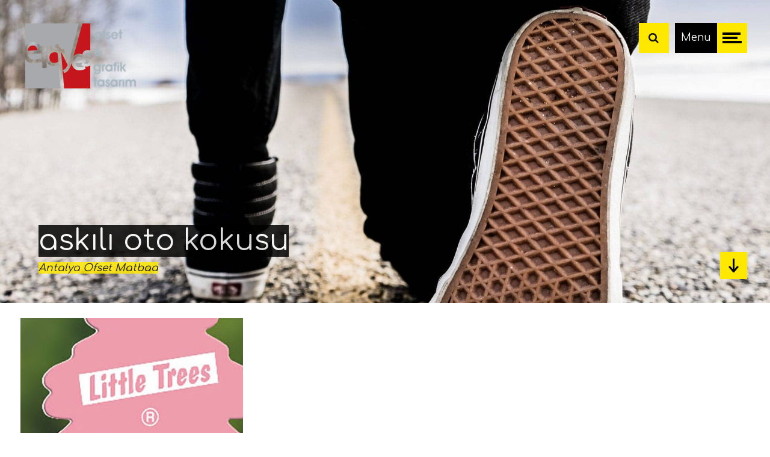

--- FILE ---
content_type: text/html; charset=UTF-8
request_url: http://www.antalya-matbaa.com/etiket/askili-oto-kokusu
body_size: 5121
content:
<!DOCTYPE html>
<html lang="tr">
<head>
		<meta charset="utf-8">
<meta http-equiv="X-UA-Compatible" content="IE=edge">
<meta name="viewport" content="width=device-width, initial-scale=1">
<meta name=description content="askılı oto kokusu Antalya Ofset Matbaa etiket Antalya Matbaa Ofset Hİzmetleri Erciyes Ofset Baskı Grafik Tasarım ve Reklam Promosyon Ürünleri Merkezi. A">
<meta name=keywords content="askılı oto kokusu Antalya Ofset Matbaa etiket, antalya matbaa, antalya ofset, matbaa antalya, antalya broşür, antalya baskı işleri, antalya kartvizit, antalya katalog, antalya dergi, antalya grafik tasarım">
<meta name=author content="Antalya Ofset Matbaa">
<meta name=copyright content="© 2018 - 2024 Erciyes Ofset | Tüm Hakları Saklıdır."/>
<meta property=og:url content="https://www.antalya-matbaa.com/etiket/askili-oto-kokusu"/>
<meta property=og:description content="askılı oto kokusu Antalya Ofset Matbaa etiket Antalya Matbaa Ofset Hİzmetleri Erciyes Ofset Baskı Grafik Tasarım ve Reklam Promosyon Ürünleri Merkezi. A" />
<meta property=og:type content=website />
<meta property=og:title content="askılı oto kokusu" />
<meta property=og:street-address content="KIZILARIK MAH.KIZILARIK CAD.NO:86/A"/>
<meta property=og:country-name content="TR"/>
<meta property=og:email content="info@erciyesofset.com"/>
<meta property=og:phone_number content="0 (538) 604 50 45 "/>
<meta name=twitter:card content=summary />
<meta name=twitter:title content="askılı oto kokusu">
<meta name=twitter:description content="askılı oto kokusu Antalya Ofset Matbaa etiket Antalya Matbaa Ofset Hİzmetleri Erciyes Ofset Baskı Grafik Tasarım ve Reklam Promosyon Ürünleri Merkezi. A">
<link rel="shortcut icon" href="/files/matbaa-antalya.png">
<title>askılı oto kokusu - Antalya Ofset Matbaa</title>
<link rel=canonical href="https://www.antalya-matbaa.com/etiket/askili-oto-kokusu"/>
<meta name="msapplication-TileColor" content="#FFE800">
<meta name="theme-color" content="#FFE800">
<link href='https://fonts.googleapis.com/css?family=Ubuntu+Mono:400,400italic,700,700italic' rel='stylesheet' type='text/css'>
<link rel="stylesheet" type='text/css' href="/assets/vendor/bootstrap/css/bootstrap.min.css">
<link rel="stylesheet" href="/assets/vendor/jquery/css/jquery-ui.min.css">
<link rel="stylesheet" href="/assets/vendor/font-awesome/css/font-awesome.min.css">
<link rel="stylesheet" href="/assets/vendor/owl-carousel/css/owl.carousel.min.css">
<link rel="stylesheet" href="/assets/vendor/owl-carousel/css/owl.theme.default.min.css">
<link rel="stylesheet" href="/assets/vendor/magnific-popup/css/magnific-popup.css">
<link rel="stylesheet" href="/assets/vendor/ytplayer/css/jquery.mb.YTPlayer.min.css">
<link rel="stylesheet" href="/assets/vendor/animate.min.css">
<link rel="stylesheet" type='text/css' href="/assets/css/helper.css">
<link rel="stylesheet" type='text/css' href="/assets/css/theme.css">
<!--[if lt IE 9]>
<script src="https://oss.maxcdn.com/html5shiv/3.7.2/html5shiv.min.js"></script>
<script src="https://oss.maxcdn.com/respond/1.4.2/respond.min.js"></script>
<![endif]-->
<meta name="yandex-verification" content="25ead5a696cf1d1f" />
<meta name="msvalidate.01" content="34DEF14DAFEF7E154FB6408C3B87A5AF" />
<script async src="https://www.googletagmanager.com/gtag/js?id=UA-116385152-1"></script>
<script>
  window.dataLayer = window.dataLayer || [];
  function gtag(){dataLayer.push(arguments);}
  gtag('js', new Date());

  gtag('config', 'UA-116385152-1');
</script>

<script type="application/ld+json"> { "@context": "http://schema.org", "@type": "Organization", "url": "https://www.antalya-matbaa.com/", "logo": "http://www.antalya-matbaa.com/files/antalya-matbaa.png", "contactPoint": [{ "@type": "ContactPoint", "telephone": "+90-242-248-1857", "contactType": "customer service" }] } </script> <script type="application/ld+json"> { "@context": "http://schema.org", "@type": "Person", "name": "Antalya Ofset Matbaa", "url": "https://www.antalya-matbaa.com/", "sameAs": [ "https://www.facebook.com/erciyesofset", "https://www.instagram.com/erciyesofset/", "https://twitter.com/erciyesofset", "", "https://plus.google.com/106588720390216351362" ] } </script>
<script type="application/ld+json">
  {
    "@context":"http://schema.org",
    "@type":"WebSite",
    "url":"https://www.antalya-matbaa.com/",
    "name":"Antalya Ofset Matbaa",
    "potentialAction":{
      "@type":"SearchAction",
      "target":"https://www.antalya-matbaa.com/arama?q={search_term}",
      "query-input": {
        "@type": "PropertyValueSpecification",
        "valueRequired": true,
        "valueMaxlength": 200,
        "valueName": "search_term"
      }
    }

  }
</script><script type=application/ld+json>
		          {
		            "@context": "http://schema.org",
		            "@type": "BreadcrumbList",
		            "itemListElement": [{
		              "@type": "ListItem",
		              "position": 1,
		              "item": {
		                "@id": "https://www.antalya-matbaa.com/",
		                "name": "Anasayfa"

		            }
		        },{
		          "@type": "ListItem",
		          "position": 2,
		          "item": {
		            "@id": "https://www.antalya-matbaa.com/etiket/askili-oto-kokusu",
		            "name": "askılı oto kokusu"

		        }
		    }]
		}
		</script>
	</head>

	<body>
<div id="global-search" class="gl-s gls-simple">
<div class="global-search-close-wrap">
<a href="#0" class="global-search-close" title="Close">
<i class="fa fa-close"></i>
</a>
</div>
<form id="global-search-form" method="get" action="/arama">
<input type="text" class="form-control" id="global-search-input" name="q" placeholder="Ne aramıştınız?">
</form>
</div>
<div id="header">
<div id="logo">
<a href="/"><img src="/files/antalya-matbaa.png" title="Antalya Ofset Matbaa" alt="Antalya Ofset Matbaa"></a>
</div>
<nav id="menu" class="menu slide-right-half bg-image" style="background-image:url(/assets/img/misc/menu-bg-1.jpg);background-position:50% 50%">
<div class="cover bg-transparent-5-dark"></div>
<div id="menu-inner">
<div id="menu-content">
<div class="menu-nav">
<ul class="menu-list">
<li><a href="/" title="Antalya Ofset Matbaa">Anasayfa</a> </li>
<li class="has-children">
<a href="#0" class="sub-menu-trigger">Kurumsal</a>
<ul class="sub-menu">
<li><a href="/kurumsal/hakkimizda" title="Hakkımızda">Hakkımızda</a></li>
<li><a href="/kurumsal/misyonumuz" title="Misyonumuz">Misyonumuz</a></li>
<li><a href="/kurumsal/vizyonumuz" title="Vizyonumuz">Vizyonumuz</a></li>
</ul>
</li>
<li class="has-children">
<a href="/antalya-matbaa" class="sub-menu-trigger">Hizmetlerimiz</a>
<ul class="sub-menu">
<li><a href="/hizmet/ambalaj" title="Ambalaj">Ambalaj</a></li>
<li><a href="/hizmet/dijital-baski" title="Dijital Baskı">Dijital Baskı</a></li>
<li><a href="/hizmet/grafik-tasarim" title="Grafik Tasarım">Grafik Tasarım</a></li>
<li><a href="/hizmet/matbaa" title="Matbaa">Matbaa</a></li>
<li><a href="/hizmet/promosyon" title="Promosyon">Promosyon</a></li>
<li><a href="/hizmet/reklam-uygulamalari" title="Reklam Uygulamaları">Reklam Uygulamaları</a></li>
</ul>
</li>
<li><a href="/blog" title="Blog">Blog</a> </li>
<li><a href="/iletisim" title="İletişim">iletişim</a> </li>
</ul>
<a href="/fiyat-teklifi#contact-section" title="Teklif İste" class="btn btn-primary text-center center-block">Teklif İste</a>
</div>
</div>
<div class="menu-footer">
<div class="row">
<div class="col-sm-6">
<div class="social-buttons">
<ul>
<li><a href="https://www.facebook.com/erciyesofset" rel="nofollow" class="btn btn-primary btn-link" target="_blank" title="facebook"><i class="fa fa-facebook"></i></a></li>
<li><a href="https://twitter.com/erciyesofset" rel="nofollow" class="btn btn-primary btn-link" target="_blank" title="twitter"><i class="fa fa-twitter"></i></a></li>
<li><a href="https://www.instagram.com/erciyesofset/" rel="nofollow" class="btn btn-primary btn-link" target="_blank" title="instagram"><i class="fa fa-instagram"></i></a></li>
<li><a href="https://plus.google.com/106588720390216351362" rel="nofollow" class="btn btn-primary btn-link" target="_blank" title="google"><i class="fa fa-google-plus"></i></a></li>
</ul>
</div>
</div>
<div class="col-sm-6 text-right">
<div class="social-buttons">
<ul>
<li>
<a href="tel:(0242) 248 18 57 - 0544 248 18 57" title="İletişim" class="btn btn-primary btn-xs"><i class="fa fa-tty"></i> (0242) 248 18 57 - 0544 248 18 57</a> </li> <li> <a href="tel:0 (538) 604 50 45" title="İletişim" class="btn btn-primary btn-xs"><i class="fa fa-phone"></i> 0 (538) 604 50 45</a></li>
</ul>
</div>
</div>
</div>
</div>
</div>
</nav>
<div id="header-attriputes">
<ul>
<li>
<div id="menu-trigger">
<div class="mt-inner">
<div class="menu-str">
<span class="str-1"></span>
<span class="str-2"></span>
<span class="str-3"></span>
</div>
</div>
<div class="mt-text">Menu</div>
</div>
</li>
<li>
<div id="global-search-trigger">
<a href="#0" class="gst-icon" title="Arama Yap">
<i class="fa fa-search"></i>
</a>
</div>
</li>
</ul>
</div>
</div><div id="body-content">
<div id="content-container">
<section id="page-header" data-percent-height="0.7">
<div class="page-header-image parallax fade-out-scroll-4 bg-image" style="background-image:url(/assets/img/page-header/page-header-bg-10.jpg);background-position:50% 55%">
<div class="page-header-caption">
<h1 class="page-header-title">askılı oto kokusu</h1>
<div class="page-header-sub-title-wrap">
<h2 class="page-header-sub-title">
Antalya Ofset Matbaa</h2>
</div>
</div>
<a href="#blog-list-section" class="scroll-down sm-scroll hide-from-sm" title="Aşağı"></a>
</div>
</section>
<br>
<section id="blog-list-section">
<div class="isotope-wrap">
<div class="isotope col-3 gutter-2">
<div class="isotope-items-wrap bg-white no-padding-top">
<div class="grid-sizer"></div>
<div class="isotope-item lifestyle">
<article class="blog-list-item-2" itemtype=http://schema.org/BlogPosting itemscope itemprop=blogPost>
<meta itemscope itemprop=mainEntityOfPage itemType=https://schema.org/WebPage itemid="https://www.antalya-matbaa.com/blog/oto-kokusu"/>
<div class="bli-2-image-wrap">
<figure itemprop=image itemscope itemtype=https://schema.org/ImageObject>
<a href="/blog/oto-kokusu" class="bli-2-image" title=""><img src="/files/l_oto-kokusu_964_1638002535.jpg" alt="Oto Kokusu" title=""></a>
<meta itemprop=url content=https://www.antalya-matbaa.com/files/oto-kokusu_964_1638002535.jpg>
<meta itemprop=width content=900>
<meta itemprop=height content=458>
</figure>
<a href="/blog/oto-kokusu" class="bli-2-read-more" title="Devamını Oku..."><i class="fa fa-search"></i></a>
</div>
<div class="bli-2-info">
<h3 itemprop=headline><a href="/blog/oto-kokusu" class="bli-2-title">Oto Kokusu</a></h3>
<div class="bli-2-meta">
<i class="fa fa-clock-o"></i>
<span class="published">27 Kasım 2021
</span>
</div>
<div class="bli-2-desc" itemprop=description>
Oto kokusu, araç kokusu, araba kokusu, asma koku, ipli koku olarak bilinen oto kokuları, herhangi bir iş kolu ayrımı yapmayan her türlü sektöre hitap eden promosyon ürünüd�...
</div>
</div>
<div itemprop=publisher itemscope itemtype=https://schema.org/Organization>
<div itemprop=logo itemscope itemtype=https://schema.org/ImageObject>
<meta itemprop=url content=http://www.antalya-matbaa.com/files/antalya-matbaa.png>
<meta itemprop=width content=61>
<meta itemprop=height content=61>
</div>
<meta itemprop=name content="Antalya Ofset Matbaa">
</div>
<meta itemprop=datePublished content="2021-11-27 11:42:15"/>
<meta itemprop=dateModified content="2021-11-27 11:42:15"/>
</article>
</div>
</div>
</div>
</div>
</section>
</div>
<footer id="footer" class="fixed-footer bg-dark text-gray-2">
  <div class="container">
    <div class="row">
      <div class="col-md-4">
        <div class="footer-text">
          <h4>- Antalya Ofset Matbaa</h4>
                    Matbaa ile ilgili materyallerin "tasarımdan baskıya" tüm aşamalarını uygulamak ve takip etmek amacıyla,<br>
          <a href="/kurumsal/hakkimizda" title="" class="text-danger">Devamını Oku <i class="fa fa-angle-double-right"></i></a>
        </div>
      </div>
      <div class="col-md-4 text-center">
        <div class="footer-logo margin-top-40 margin-bottom-40">
          <a href="/"><img src="/files/antalya-matbaa.png" title="Antalya Ofset Matbaa" alt="Antalya Ofset Matbaa"></a>
        </div>
      </div>
      <div class="col-md-4">
        <div class="social-buttons margin-bottom-15">
          <ul>
                        <li><a href="https://www.facebook.com/erciyesofset" rel="nofollow" class="btn btn-primary btn-link" target="_blank" title="facebook"><i class="fa fa-facebook"></i></a></li>
                        <li><a href="https://twitter.com/erciyesofset" rel="nofollow" class="btn btn-primary btn-link" target="_blank" title="twitter"><i class="fa fa-twitter"></i></a></li>
                        <li><a href="https://www.instagram.com/erciyesofset/" rel="nofollow" class="btn btn-primary btn-link" target="_blank" title="instagram"><i class="fa fa-instagram"></i></a></li>
                        <li><a href="https://plus.google.com/106588720390216351362" rel="nofollow" class="btn btn-primary btn-link" target="_blank" title="google"><i class="fa fa-google-plus"></i></a></li>
                      </ul>
        </div>
        <div id="footer-subscribe-form" class="form-btn-inside">
          <div class="form-group">
            <input type="email" class="form-control no-bg" id="footer-subscribe" name="subscribe" placeholder="E-Bülten abonelik için emailinizi giriniz..." required="">
            <button class="bg-yellow" type="button" onclick="newsletter()"><i class="fa fa-envelope"></i></button>
          </div>
        </div>
        <div class="copyright">
          © 2018 - 2024 Erciyes Ofset | Tüm Hakları Saklıdır.        </div>
      </div>
    </div>
  </div>
  <a href="#body-content" class="scrolltotop sm-scroll"></a>
</footer>
<div class="footer-nav hidden-lg">
    <div class="wrapper">
      <ul>
        <li class="footer-map"><a href="https://api.whatsapp.com/send?phone=905335643514&amp;text=Merhaba"><i class="fa fa-whatsapp" aria-hidden="true"></i> <span>CANLI DESTEK</span></a></li>
        <li class="footer-share">
          <a href="tel:0 (538) 604 50 45"><i class="fa fa-phone"></i> <span> 0 (538) 604 50 45</span></a>
        </li>
      </ul>
    </div>
  </div>
<script type="text/javascript">
  (function() {
    var l = { +90 (533) 564 35 14
      whatsapp: "+905335643514",
      call: "+905335643514",
      company_logo_url: "http://www.antalya-matbaa.com/files/matbaa-antalya.png",
      greeting_message: "Hoşgeldiniz nasıl yardımcı olabiliriz.",
      call_to_action: "Canlı Destek",
      button_color: "#FF6550",
      position: "left",
      order: "whatsapp,call"
    };
    var i = document.location.protocol,
      j = "whatshelp.io",
      g = i + "//static." + j;
    var k = document.createElement("script");
    k.type = "text/javascript";
    k.async = true;
    k.src = g + "/widget-send-button/js/init.js";
    k.onload = function() {
      WhWidgetSendButton.init(j, i, l)
    };
    var h = document.getElementsByTagName("script")[0];
    h.parentNode.insertBefore(k, h)
  })();

</script>
</div>
<script src="/assets/vendor/jquery/js/jquery.min.js"></script>
<script src="/assets/vendor/jquery/js/jquery-ui.min.js"></script>
<script src="/assets/vendor/bootstrap/js/bootstrap.min.js"></script>
<script src="/assets/vendor/pace.min.js"></script>
<script src="/assets/vendor/jquery.easing.min.js"></script>
<script src="/assets/vendor/isotope.pkgd.min.js"></script>
<script src="/assets/vendor/imagesloaded.pkgd.min.js"></script>
<script src="/assets/vendor/jquery.mousewheel.min.js"></script>
<script src="/assets/vendor/owl-carousel/js/owl.carousel.min.js"></script>
<script src="/assets/vendor/magnific-popup/js/jquery.magnific-popup.min.js"></script>
<script src="/assets/vendor/ytplayer/js/jquery.mb.YTPlayer.min.js"></script>
<script src="/assets/vendor/smooth-scroll.min.js"></script>
<script src="/assets/js/theme.js"></script>
</body>
</html>

--- FILE ---
content_type: text/css
request_url: http://www.antalya-matbaa.com/assets/css/theme.css
body_size: 19824
content:
@import url('https://fonts.googleapis.com/css?family=Comfortaa|Rubik');html{padding:0;margin:0;-webkit-font-smoothing:antialiased;-moz-osx-font-smoothing:grayscale;}
body{position:relative;background-color:#FFF;padding:0;margin:0;font-family:'Comfortaa', cursive;line-height:1.5;font-size:17px;color:#333;}
a{color:#3498DB;}
a:hover, a:focus{color:#2C82BB;text-decoration:none;outline:none;}
img{max-width:100%;height:auto;}
p{margin:0 0 1em;}
::selection{color:#000;text-shadow:none;background:#FFE800;}
::-moz-selection{color:#000;text-shadow:none;background:#FFE800;}
::-webkit-selection{color:#000;text-shadow:none;background:#FFE800;}
.cover{position:absolute;top:0;left:0;width:100%;height:100%;background-color:rgba(0, 0, 0, 0.12);z-index:2;}
.list-inline{margin-left:0;}
.list-inline > li{padding-right:0;padding-left:0;}
.pace{-webkit-pointer-events:none;pointer-events:none;-webkit-user-select:none;-moz-user-select:none;user-select:none;}
.pace-inactive{display:none;}
.pace .pace-progress{background:#E81A1A;position:fixed;z-index:2000;top:0;right:100%;width:100%;height:3px;}
.pace-active{}
#body-content{position:relative;background-color:#FFF;-webkit-transition:all 0.25s ease-in-out;-moz-transition:all 0.25s ease-in-out;-o-transition:all 0.25s ease-in-out;-ms-transition:all 0.25s ease-in-out;transition:all 0.25s ease-in-out;}
#content-container{position:relative;background-color:#FFF;z-index:2;}
@media (max-width:992px){#content-container{margin-bottom:0 !important;}
}
#header{position:relative;z-index:99997;-webkit-transition:all 0.25s ease-in-out;-moz-transition:all 0.25s ease-in-out;-o-transition:all 0.25s ease-in-out;-ms-transition:all 0.25s ease-in-out;transition:all 0.25s ease-in-out;}
#header-attriputes{position:fixed;margin-top:3%;right:3%;z-index:99998;}
#header-attriputes > ul{padding:0;margin:0;list-style:none;}
#header-attriputes > ul > li{float:right;display:block;margin-left:10px;margin-bottom:10px;}
#logo{position:absolute;margin-top:3%;left:3%;}
@media (max-width:768px){#logo{}
}
#menu{position:fixed;width:100%;height:100%;top:0;left:0;background-color:rgba(0, 0, 0, 0.9);z-index:99998;color:#FFF;visibility:hidden;opacity:0;-webkit-transition:all 0.4s ease-in-out;-moz-transition:all 0.4s ease-in-out;-o-transition:all 0.4s ease-in-out;-ms-transition:all 0.4s ease-in-out;transition:all 0.4s ease-in-out;}
.menu-open:before{position:fixed;display:block;content:"";top:0;bottom:0;left:0;right:0;z-index:99996;}
.menu-open #menu{visibility:visible;opacity:1;}
#menu-inner{position:relative;height:100%;z-index:3;overflow-y:auto;padding-bottom:70px;}
#menu-content{position:relative;height:100%;overflow:auto;}
.menu-nav{position:relative;top:30%;max-width:370px;margin:0 auto;overflow:hidden;}
@media (max-width:768px){.menu-nav{top:18%;padding:0 5%;}
}
.menu-nav ul{padding-left:0;list-style:none;}
.menu-list{opacity:0;text-align:center;-webkit-transition:-webkit-transform 0.4s, opacity 0.4s;-moz-transition:-webkit-transform 0.4s, opacity 0.4s;-o-transition:-webkit-transform 0.4s, opacity 0.4s;-ms-transition:-webkit-transform 0.4s, opacity 0.4s;transition:-webkit-transform 0.4s, opacity 0.4s;}
.menu-open .menu-list{opacity:1;-webkit-transition-delay:0.4s;-moz-transition-delay:0.4s;transition-delay:0.4s;}
.menu-list > li > a{position:relative;display:inline-block;text-decoration:none;font-size:30px;line-height:1.5;color:#FFF;}
@media (max-width:922px){.menu-list > li > a{font-size:30px !important;}
}
@media (max-width:768px){.menu-list > li > a{font-size:28px !important;}
}
.menu-list > li > a:hover,
.sub-menu-trigger.active,
.menu-list .active > a{color:#FFE800 !important;}
.menu-list > li > a:before,
.sub-menu-trigger:before{position:absolute;content:'';left:50%;right:50%;bottom:5px;height:2px;background-color:#FFE800;-webkit-transition:all 0.2s ease-in-out;-moz-transition:all 0.2s ease-in-out;-o-transition:all 0.2s ease-in-out;-ms-transition:all 0.2s ease-in-out;transition:all 0.2s ease-in-out;}
.menu-list > li > a:hover:before,
.sub-menu-trigger.active:before{left:0;right:0;}
.menu-list .sub-menu{display:none;margin:8px 0 10px 0;padding:0;overflow:hidden;}
.menu-list .sub-menu li{display:inline-block;margin:0 5px;}
.menu-list .sub-menu li > a{position:relative;display:block;padding:0 0 6px 0;text-decoration:none;font-size:16px;color:#CCC;word-spacing:-2px;}
@media (max-width:922px){.menu-list .sub-menu li > a{padding:2px 0;font-size:17px;}
}
.menu-list .sub-menu li > a:hover{color:#FFE800;}
.menu-footer{position:absolute;left:0;bottom:0;width:100%;padding:10px 40px 10px 40px;z-index:3;opacity:0;-webkit-transition:-webkit-transform 0.4s, opacity 0.4s;-moz-transition:-webkit-transform 0.4s, opacity 0.4s;-o-transition:-webkit-transform 0.4s, opacity 0.4s;-ms-transition:-webkit-transform 0.4s, opacity 0.4s;transition:-webkit-transform 0.4s, opacity 0.4s;}
.menu-open .menu-footer{opacity:1;-webkit-transition-delay:0.6s;-moz-transition-delay:0.6s;transition-delay:0.6s;}
@media (max-width:768px){.menu-footer{text-align:center !important;}
}
#menu .made-with-love{margin-top:10px;font-size:13px;color:rgba(255, 255, 255, 0.42);z-index:3;}
#menu-trigger{cursor:pointer;}
#menu-trigger .mt-inner{position:relative;float:right;width:50px;height:50px;background-color:#FFE800;z-index:2;}
#menu-trigger .mt-text{float:left;width:auto;height:50px;line-height:50px;background-color:#000;padding:0 10px;font-size:17px;color:#FFF;z-index:1;}
@media (max-width:768px){#menu-trigger .mt-text{display:none;}
}
.menu-str{position:absolute;top:50%;left:50%;width:32px;height:18px;-moz-transform:translate(-50%, -50%);-ms-transform:translate(-50%, -50%);-webkit-transform:translate(-50%, -50%);transform:translate(-50%, -50%);}
.menu-str .str-1,
.menu-str .str-2,
.menu-str .str-3{position:absolute;display:block;background-color:#000;width:30px;height:4px;-webkit-transition:all 0.6s ease-in-out;-moz-transition:all 0.6s ease-in-out;-o-transition:all 0.6s ease-in-out;-ms-transition:all 0.6s ease-in-out;transition:all 0.6s ease-in-out;-webkit-transition-timing-function:cubic-bezier(.75, 0, .29, 1.01);transition-timing-function:cubic-bezier(.75, 0, .29, 1.01);}
.menu-str .str-1{top:0px;width:30px;}
#menu-trigger:hover .menu-str .str-1{width:20px;}
.menu-str .str-2{top:7px;width:25px;}
#menu-trigger:hover .menu-str .str-2{width:30px;}
.menu-str .str-3{top:14px;width:32px;}
#menu-trigger:hover .menu-str .str-3{width:25px;}
.menu-str .top-animate{background:#111;top:7px;width:32px !important;-webkit-transform:rotate(45deg);-moz-transform:rotate(45deg);-o-transform:rotate(45deg);-ms-transform:rotate(45deg);transform:rotate(45deg);}
.menu-str .mid-animate{opacity:0;}
.menu-str .bottom-animate{background:#111;top:7px;width:32px !important;-webkit-transform:rotate(-225deg);-moz-transform:rotate(-225deg);-o-transform:rotate(-225deg);-ms-transform:rotate(-225deg);transform:rotate(-225deg);}
#menu.slide-left{opacity:1;-moz-transform:translateX(-100%);-ms-transform:translateX(-100%);-webkit-transform:translateX(-100%);transform:translateX(-100%);}
.menu-open #menu.slide-left{-moz-transform:translateX(0);-ms-transform:translateX(0);-webkit-transform:translateX(0);transform:translateX(0);}
#menu.slide-left-half{right:auto;top:0;left:0;width:50.5%;height:100%;opacity:1;-webkit-transition:all 0.3s ease-in-out;-moz-transition:all 0.3s ease-in-out;-o-transition:all 0.3s ease-in-out;-ms-transition:all 0.3s ease-in-out;transition:all 0.3s ease-in-out;-moz-transform:translateX(-100%);-ms-transform:translateX(-100%);-webkit-transform:translateX(-100%);transform:translateX(-100%);}
.menu-open #menu.slide-left-half{-moz-transform:translateX(0);-ms-transform:translateX(0);-webkit-transform:translateX(0);transform:translateX(0);}
#menu.slide-left-half .menu-list{-moz-transform:translateX(-20px);-ms-transform:translateX(-20px);-webkit-transform:translateX(-20px);transform:translateX(-20px);}
.menu-open #menu.slide-left-half .menu-list{-moz-transform:translateX(0);-ms-transform:translateX(0);-webkit-transform:translateX(0);transform:translateX(0);-webkit-transition-delay:0.2s;-moz-transition-delay:0.2s;transition-delay:0.2s;}
.menu-open #menu.slide-left-half .menu-footer{-webkit-transition-delay:0.2s;-moz-transition-delay:0.2s;transition-delay:0.2s;}
@media (max-width:992px){#menu.slide-left-half{width:80%;}
}
@media (max-width:768px){#menu.slide-left-half{width:100%;}
}
#menu.slide-right{right:0;left:auto;opacity:1;-moz-transform:translateX(100%);-ms-transform:translateX(100%);-webkit-transform:translateX(100%);transform:translateX(100%);}
.menu-open #menu.slide-right{-moz-transform:translateX(0);-ms-transform:translateX(0);-webkit-transform:translateX(0);transform:translateX(0);}
#menu.slide-right-half{left:auto;top:0;right:0;width:50.5%;height:100%;opacity:1;-webkit-transition:all 0.3s ease-in-out;-moz-transition:all 0.3s ease-in-out;-o-transition:all 0.3s ease-in-out;-ms-transition:all 0.3s ease-in-out;transition:all 0.3s ease-in-out;-moz-transform:translateX(100%);-ms-transform:translateX(100%);-webkit-transform:translateX(100%);transform:translateX(100%);}
.menu-open #menu.slide-right-half{-moz-transform:translateX(0);-ms-transform:translateX(0);-webkit-transform:translateX(0);transform:translateX(0);}
#menu.slide-right-half .menu-list{-moz-transform:translateX(20px);-ms-transform:translateX(20px);-webkit-transform:translateX(20px);transform:translateX(20px);}
.menu-open #menu.slide-right-half .menu-list{-moz-transform:translateX(0);-ms-transform:translateX(0);-webkit-transform:translateX(0);transform:translateX(0);-webkit-transition-delay:0.2s;-moz-transition-delay:0.2s;transition-delay:0.2s;}
.menu-open #menu.slide-right-half .menu-footer{-webkit-transition-delay:0.2s;-moz-transition-delay:0.2s;transition-delay:0.2s;}
@media (max-width:992px){#menu.slide-right-half{width:80%;}
}
@media (max-width:768px){#menu.slide-right-half{width:100%;}
}
#menu.slide-top{opacity:1;-moz-transform:translateY(-100%);-ms-transform:translateY(-100%);-webkit-transform:translateY(-100%);transform:translateY(-100%);-webkit-transition-timing-function:cubic-bezier(.75, 0, .29, 1.01);transition-timing-function:cubic-bezier(.75, 0, .29, 1.01);}
.menu-open #menu.slide-top{-moz-transform:translateY(0);-ms-transform:translateY(0);-webkit-transform:translateY(0);transform:translateY(0);}
#menu.slide-bottom{opacity:1;-moz-transform:translateY(100%);-ms-transform:translateY(100%);-webkit-transform:translateY(100%);transform:translateY(100%);-webkit-transition-timing-function:cubic-bezier(.75, 0, .29, 1.01);transition-timing-function:cubic-bezier(.75, 0, .29, 1.01);}
.menu-open #menu.slide-bottom{-moz-transform:translateY(0);-ms-transform:translateY(0);-webkit-transform:translateY(0);transform:translateY(0);}
#menu.zoom-in{opacity:0;-webkit-transform:scale(0.9);-moz-transform:scale(0.9);-o-transform:scale(0.9);-ms-transform:scale(0.9);transform:scale(0.9);}
.menu-open #menu.zoom-in{opacity:1;-webkit-transform:scale(1);-moz-transform:scale(1);-o-transform:scale(1);-ms-transform:scale(1);transform:scale(1);}
#menu.zoom-in .menu-list{-webkit-transform:scale(0.9);-moz-transform:scale(0.9);-o-transform:scale(0.9);-ms-transform:scale(0.9);transform:scale(0.9);}
.menu-open #menu.zoom-in .menu-list{-webkit-transform:scale(1);-moz-transform:scale(1);-o-transform:scale(1);-ms-transform:scale(1);transform:scale(1);}
#global-search{position:fixed;top:0;left:0;width:100%;background-color:#FFF;visibility:hidden;z-index:99998;-webkit-transition:all 0.25s ease-in-out;-moz-transition:all 0.25s ease-in-out;-o-transition:all 0.25s ease-in-out;-ms-transition:all 0.25s ease-in-out;transition:all 0.25s ease-in-out;-moz-transform:translateY(-100%);-ms-transform:translateY(-100%);-webkit-transform:translateY(-100%);transform:translateY(-100%);}
.global-search-open #global-search{visibility:visible;-moz-transform:translateY(0);-ms-transform:translateY(0);-webkit-transform:translateY(0);transform:translateY(0);}
.global-search-open:before{position:fixed;display:block;content:"";top:0;bottom:0;left:0;right:0;z-index:99996;}
.global-search-close-wrap{position:absolute;top:50%;right:0;z-index:99999;-moz-transform:translateY(-50%);-ms-transform:translateY(-50%);-webkit-transform:translateY(-50%);transform:translateY(-50%);}
.global-search-close{display:block;padding:10px 20px;font-size:18px;color:#999;}
.global-search-close:hover,
.global-search-close:focus{color:#333;}
@media (max-width:768px){.global-search-close{padding-left:15px;padding-right:15px;}
}
#global-search-form{margin:0;padding-left:2%;}
#global-search-input{height:110px;background-color:transparent;padding-right:50px;font-size:21px;border:none;}
#global-search-input::-webkit-input-placeholder{font-size:21px;}
#global-search-input:-moz-placeholder{font-size:21px;}
#global-search-input::-moz-placeholder{font-size:21px;}
#global-search-input:-ms-input-placeholder{font-size:21px;}
#global-search-trigger{}
#global-search-trigger .gst-icon{position:relative;display:block;width:50px;height:50px;line-height:50px;background-color:#FFE800;text-align:center;font-size:18px;color:#111;-webkit-transition:all 0.2s ease-in-out;-moz-transition:all 0.2s ease-in-out;-o-transition:all 0.2s ease-in-out;-ms-transition:all 0.2s ease-in-out;transition:all 0.2s ease-in-out;}
#global-search-trigger:hover .gst-icon{background-color:#222;color:#FFF;}
.global-search-open #global-search-trigger{}
.global-search-open #body-content,
.global-search-open #header{margin-top:65px;}
.menu-open #global-search-trigger{display:none;}
#global-search.gl-search-dark{background-color:#111;color:#BBB;}
#global-search.gl-search-dark #global-search-form input{color:#BBB;}
#global-search.gl-search-dark .global-search-close:hover,
#global-search.gl-search-dark .global-search-close:focus{color:#FFE800;}
#top-filter{position:fixed;top:0;left:0;width:100%;background-color:#FFF;visibility:hidden;z-index:99998;-webkit-transition:all 0.25s ease-in-out;-moz-transition:all 0.25s ease-in-out;-o-transition:all 0.25s ease-in-out;-ms-transition:all 0.25s ease-in-out;transition:all 0.25s ease-in-out;-moz-transform:translateY(-100%);-ms-transform:translateY(-100%);-webkit-transform:translateY(-100%);transform:translateY(-100%);}
.top-filter-open #body-content:before{position:fixed;display:block;content:"";top:0;bottom:0;left:0;right:0;z-index:99997;}
.top-filter-open #top-filter{visibility:visible;-moz-transform:translateY(0);-ms-transform:translateY(0);-webkit-transform:translateY(0);transform:translateY(0);}
.top-filter-close-wrap{text-align:right;}
.top-filter-close{display:inline-block;background-color:#FFF;padding:15px 25px;font-size:15px;color:#999;z-index:99999;}
.top-filter-close:hover,
.top-filter-close:active,
.top-filter-close:focus{color:#000;}
.top-filter-inner{padding:0 0 55px 0;font-size:14px;}
@media (max-width:768px){.top-filter-inner{max-height:440px;overflow-y:auto;}
}
.top-filter-inner a{}
#top-filter-trigger{}
#top-filter-trigger .top-filter-icon{position:relative;display:block;width:50px;height:50px;line-height:50px;background-color:#FFE800;text-align:center;font-size:18px;color:#111;-webkit-transition:all 0.2s ease-in-out;-moz-transition:all 0.2s ease-in-out;-o-transition:all 0.2s ease-in-out;-ms-transition:all 0.2s ease-in-out;transition:all 0.2s ease-in-out;}
#top-filter-trigger:hover .top-filter-icon{background-color:#222;color:#FFF;}
.top-filter-open #top-filter-trigger{}
.top-filter-open #body-content,
.top-filter-open #header{margin-top:65px;}
.menu-open #top-filter-trigger{display:none;}
#top-filter.tf-dark{background-color:#111;color:#BBB;}
#top-filter.tf-dark .isotope-filter-links a{color:#EEE;}
#top-filter.tf-dark .isotope-filter-links a:before,
#top-filter.tf-dark .isotope-filter-links a.active:before{background-color:#FFE800;}
#top-filter.tf-dark .isotope-filter-links a.active,
#top-filter.tf-dark .isotope-filter-links a:hover{color:#FFE800 !important;}
#top-filter.tf-dark .top-filter-close{background-color:transparent;}
#top-filter.tf-dark .top-filter-close:hover,
#top-filter.tf-dark .top-filter-close:active,
#top-filter.tf-dark .top-filter-close:focus{color:#FFE800;}
section{position:relative;}
#intro{min-height:300px;overflow:hidden;}
.intro-caption{max-width:800px;margin-right:15px;z-index:3;}
.intro-title{display:inline;background-color:#000;margin:0;font-size:48px;font-weight:400;color:#FFF;line-height:1;opacity:.85;}
@media (max-width:992px){.intro-title{font-size:42px;}
}
@media (max-width:768px){.intro-title{font-size:28px;line-height:0.9;opacity:1;}
}
.intro-sub-title-wrap{max-width:500px;margin-top:12px;line-height:0;}
.intro-sub-title{display:inline;background-color:#FFE800;margin:0;font-size:24px;font-weight:400;color:#000;line-height:1;opacity:.85;}
@media (max-width:768px){.intro-sub-title{font-size:17px;opacity:1;}
}
#intro.owl-carousel .cc-item{min-height:300px;}
.h1, .h2, .h3, .h4, .h5, .h6, h1, h2, h3, h4, h5, h6{line-height:1.1;color:inherit;font-weight:bold;}
.h1, .h2, .h3, h1, h2, h3{margin-top:0px;margin-bottom:20px;}
.h4, .h5, .h6, h4, h5, h6{margin-top:10px;margin-bottom:20px;}
#page-header{min-height:460px;overflow:hidden;background-color:#111;overflow:hidden;}
.page-header-image{position:absolute;top:0;bottom:0;left:0;right:0;}
.page-header-caption{position:absolute;left:5%;bottom:10%;max-width:800px;margin-right:15px;z-index:3;}
.page-header-title{display:inline;background-color:#000;margin:0;font-size:48px;font-weight:400;color:#FFF;line-height:1;opacity:.85;}
@media (max-width:992px){.page-header-title{font-size:42px;}
}
@media (max-width:768px){.page-header-title{font-size:28px;line-height:0.9;}
}
.page-header-sub-title-wrap{max-width:500px;margin-top:12px;line-height:0;}
.page-header-sub-title{display:inline;background-color:#FFE800;margin:0;font-size:17px;font-weight:normal;font-style:italic;color:#000;line-height:1;opacity:.85;}
@media (max-width:768px){.page-header-sub-title{font-size:17px !important;opacity:1;}
}
#page-header.slideshow .cc-item{min-height:300px;}
.isotope-wrap{position:relative;background-color:#FFF;}
.isotope{}
.isotope-top-content{background-color:#FFF;padding:60px 3%;}
@media (max-width:768px){.isotope-top-content{padding:40px 15px;}
}
.isotope.gutter-1 .isotope-top-content{margin-left:3px;}
.isotope.gutter-2 .isotope-top-content{margin-left:1.4%;}
.isotope.gutter-3 .isotope-top-content{margin-left:2.4%;}
.isotope-filter{}
.isotope-filter .filter-toggle-btn{position:relative;width:100%;background-color:transparent !important;margin:0 0 5px 0;padding:10px 30px;font-size:14px;font-weight:700;color:#333;border-radius:0;-webkit-transition:all 0.2s ease-in-out;-moz-transition:all 0.2s ease-in-out;-o-transition:all 0.2s ease-in-out;-ms-transition:all 0.2s ease-in-out;transition:all 0.2s ease-in-out;}
.isotope-filter .filter-toggle-btn i{margin-left:5px;font-size:14px;}
.isotope-filter .navbar-collapse{border-top:none !important;-webkit-box-shadow:none;box-shadow:none;}
.isotope-filter-links{margin:0;padding:0;}
.isotope-filter-links > li{display:inline-block;margin:5px 8px;}
.isotope-filter-links li:first-child{margin-left:0;}
.isotope-filter-links li:last-child{margin-right:0;}
.isotope-filter-links a{position:relative;display:block;padding:2px 0;text-decoration:none;font-size:15px;color:#333;-webkit-transition:all 0.2s ease-in-out;-moz-transition:all 0.2s ease-in-out;-o-transition:all 0.2s ease-in-out;-ms-transition:all 0.2s ease-in-out;transition:all 0.2s ease-in-out;}
.isotope-filter-links a.active,
.isotope-filter-links a:hover{color:#000 !important;}
.isotope-filter-links a:before,
.isotope-filter-links a.active:before{position:absolute;content:"";width:0;height:2px;left:0;bottom:0;background-color:#000;-webkit-transition:all 0.2s ease-in-out;-moz-transition:all 0.2s ease-in-out;-o-transition:all 0.2s ease-in-out;-ms-transition:all 0.2s ease-in-out;transition:all 0.2s ease-in-out;}
.isotope-filter-links a.active:before,
.isotope-filter-links a:hover:before{width:100%;}
.on-dark-bg .isotope-filter-links a{color:#EEE !important;}
.on-dark-bg .isotope-filter-links a.active,
.on-dark-bg .isotope-filter-links a:hover{color:#FFE800 !important;}
.on-dark-bg .isotope-filter-links a:before,
.on-dark-bg .isotope-filter-links a.active:before{background-color:#FFE800 !important;}
.isotope-items-wrap{overflow:hidden;-webkit-transition:all 0.4s ease-in-out;-moz-transition:all 0.4s ease-in-out;-o-transition:all 0.4s ease-in-out;-ms-transition:all 0.4s ease-in-out;transition:all 0.4s ease-in-out;}
@media (min-width:1200px){.isotope-items-wrap.iso-boxed{max-width:1200px;margin-left:auto !important;margin-right:auto !important;}
}
.isotope.gutter-1 .isotope-items-wrap{padding-top:6px;margin-left:6px;margin-right:6px;}
.isotope.gutter-2 .isotope-items-wrap{padding-top:1.5%;margin-left:1.5%;margin-right:1.5%;}
.isotope.gutter-3 .isotope-items-wrap{padding-top:2.5%;margin-left:2.5%;margin-right:2.5%;}
.isotope-item{float:left;width:25%;}
@media (max-width:991px){.isotope-item.iso-last-item{width:100% !important;}
}
.isotope-item.iso-height-1 > div,
.isotope-item.iso-height-1 > a,
.isotope-item.iso-height-1 > article{padding-bottom:70%;}
.isotope-item.iso-height-2 > div,
.isotope-item.iso-height-2 > a,
.isotope-item.iso-height-2 > article{padding-bottom:140%;}
.isotope.col-2.gutter-1 .isotope-item.iso-height-2 > div,
.isotope.col-2.gutter-1 .isotope-item.iso-height-2 > a,
.isotope.col-2.gutter-1 .isotope-item.iso-height-2 > article{padding-bottom:140.6%;}
.isotope.col-3.gutter-1 .isotope-item.iso-height-2 > div,
.isotope.col-3.gutter-1 .isotope-item.iso-height-2 > a,
.isotope.col-3.gutter-1 .isotope-item.iso-height-2 > article{padding-bottom:140.9%;}
.isotope.col-4.gutter-1 .isotope-item.iso-height-2 > div,
.isotope.col-4.gutter-1 .isotope-item.iso-height-2 > a,
.isotope.col-4.gutter-1 .isotope-item.iso-height-2 > article{padding-bottom:141.4%;}
.isotope.col-5.gutter-1 .isotope-item.iso-height-2 > div,
.isotope.col-5.gutter-1 .isotope-item.iso-height-2 > a,
.isotope.col-5.gutter-1 .isotope-item.iso-height-2 > article{padding-bottom:141.4%;}
.isotope.col-6.gutter-1 .isotope-item.iso-height-2 > div,
.isotope.col-6.gutter-1 .isotope-item.iso-height-2 > a,
.isotope.col-6.gutter-1 .isotope-item.iso-height-2 > article{padding-bottom:141.8%;}
.isotope.col-2.gutter-2 .isotope-item.iso-height-2 > div,
.isotope.col-2.gutter-2 .isotope-item.iso-height-2 > a,
.isotope.col-2.gutter-2 .isotope-item.iso-height-2 > article{padding-bottom:143.1%;}
.isotope.col-3.gutter-2 .isotope-item.iso-height-2 > div,
.isotope.col-3.gutter-2 .isotope-item.iso-height-2 > a,
.isotope.col-3.gutter-2 .isotope-item.iso-height-2 > article{padding-bottom:144.7%;}
.isotope.col-4.gutter-2 .isotope-item.iso-height-2 > div,
.isotope.col-4.gutter-2 .isotope-item.iso-height-2 > a,
.isotope.col-4.gutter-2 .isotope-item.iso-height-2 > article{padding-bottom:146.2%;}
.isotope.col-5.gutter-2 .isotope-item.iso-height-2 > div,
.isotope.col-5.gutter-2 .isotope-item.iso-height-2 > a,
.isotope.col-5.gutter-2 .isotope-item.iso-height-2 > article{padding-bottom:148%;}
.isotope.col-6.gutter-2 .isotope-item.iso-height-2 > div,
.isotope.col-6.gutter-2 .isotope-item.iso-height-2 > a,
.isotope.col-6.gutter-2 .isotope-item.iso-height-2 > article{padding-bottom:150%;}
.isotope.col-2.gutter-3 .isotope-item.iso-height-2 > div,
.isotope.col-2.gutter-3 .isotope-item.iso-height-2 > a,
.isotope.col-2.gutter-3 .isotope-item.iso-height-2 > article{padding-bottom:145.2%;}
.isotope.col-3.gutter-3 .isotope-item.iso-height-2 > div,
.isotope.col-3.gutter-3 .isotope-item.iso-height-2 > a,
.isotope.col-3.gutter-3 .isotope-item.iso-height-2 > article{padding-bottom:148%;}
.isotope.col-4.gutter-3 .isotope-item.iso-height-2 > div,
.isotope.col-4.gutter-3 .isotope-item.iso-height-2 > a,
.isotope.col-4.gutter-3 .isotope-item.iso-height-2 > article{padding-bottom:150.9%;}
.isotope.col-5.gutter-3 .isotope-item.iso-height-2 > div,
.isotope.col-5.gutter-3 .isotope-item.iso-height-2 > a,
.isotope.col-5.gutter-3 .isotope-item.iso-height-2 > article{padding-bottom:154%;}
.isotope.col-6.gutter-3 .isotope-item.iso-height-2 > div,
.isotope.col-6.gutter-3 .isotope-item.iso-height-2 > a,
.isotope.col-6.gutter-3 .isotope-item.iso-height-2 > article{padding-bottom:158%;}
@media (max-width:1600px){.isotope.col-5.gutter-2 .isotope-item.iso-height-2 > div,
.isotope.col-5.gutter-2 .isotope-item.iso-height-2 > a,
.isotope.col-5.gutter-2 .isotope-item.iso-height-2 > article{padding-bottom:146.2%;}
.isotope.col-6.gutter-2 .isotope-item.iso-height-2 > div,
.isotope.col-6.gutter-2 .isotope-item.iso-height-2 > a,
.isotope.col-6.gutter-2 .isotope-item.iso-height-2 > article{padding-bottom:146.4%;}
.isotope.col-5.gutter-3 .isotope-item.iso-height-2 > div,
.isotope.col-5.gutter-3 .isotope-item.iso-height-2 > a,
.isotope.col-5.gutter-3 .isotope-item.iso-height-2 > article{padding-bottom:151%;}
.isotope.col-6.gutter-3 .isotope-item.iso-height-2 > div,
.isotope.col-6.gutter-3 .isotope-item.iso-height-2 > a,
.isotope.col-6.gutter-3 .isotope-item.iso-height-2 > article{padding-bottom:151%;}
}
@media (max-width:992px){.isotope.col-5.gutter-2 .isotope-item.iso-height-2 > div,
.isotope.col-5.gutter-2 .isotope-item.iso-height-2 > a,
.isotope.col-5.gutter-2 .isotope-item.iso-height-2 > article{padding-bottom:143%;}
.isotope.col-6.gutter-2 .isotope-item.iso-height-2 > div,
.isotope.col-6.gutter-2 .isotope-item.iso-height-2 > a,
.isotope.col-6.gutter-2 .isotope-item.iso-height-2 > article{padding-bottom:143%;}
.isotope.col-3.gutter-3 .isotope-item.iso-height-2 > div,
.isotope.col-3.gutter-3 .isotope-item.iso-height-2 > a,
.isotope.col-3.gutter-3 .isotope-item.iso-height-2 > article{padding-bottom:145.1%;}
.isotope.col-4.gutter-3 .isotope-item.iso-height-2 > div,
.isotope.col-4.gutter-3 .isotope-item.iso-height-2 > a,
.isotope.col-4.gutter-3 .isotope-item.iso-height-2 > article{padding-bottom:145.1%;}
.isotope.col-5.gutter-3 .isotope-item.iso-height-2 > div,
.isotope.col-5.gutter-3 .isotope-item.iso-height-2 > a,
.isotope.col-5.gutter-3 .isotope-item.iso-height-2 > article{padding-bottom:145.1%;}
.isotope.col-6.gutter-3 .isotope-item.iso-height-2 > div,
.isotope.col-6.gutter-3 .isotope-item.iso-height-2 > a,
.isotope.col-6.gutter-3 .isotope-item.iso-height-2 > article{padding-bottom:145.1%;}
}
.isotope.gutter-1 .isotope-item{padding:0 0 6px 6px;}
.isotope.gutter-1{margin-left:-6px;}
.isotope.gutter-2 .isotope-item{padding:0 0 1.5% 1.5%;}
.isotope.gutter-2{margin-left:-1.5%;}
.isotope.gutter-3 .isotope-item{padding:0 0 2.5% 2.5%;}
.isotope.gutter-3{margin-left:-2.5%;}
.isotope.col-1 .isotope-item{width:100%;}
.isotope.col-2 .isotope-item{width:50%;}
.isotope.col-3 .isotope-item{width:33.33333333%;}
.isotope.col-4 .isotope-item{width:25%;}
.isotope.col-5 .isotope-item{width:20%;}
.isotope.col-6 .isotope-item{width:16.66666666666667%;}
.grid-sizer{width:25%;}
.isotope.col-1 .grid-sizer{width:100%;}
.isotope.col-2 .grid-sizer{width:50%;}
.isotope.col-3 .grid-sizer{width:33.33333333%;}
.isotope.col-4 .grid-sizer{width:25%;}
.isotope.col-5 .grid-sizer{width:20%;}
.isotope.col-6 .grid-sizer{width:16.66666666666667%;}
.isotope.col-2 .width-2{width:100%;}
.isotope.col-3 .width-2{width:66.66666666%;}
.isotope.col-4 .width-2{width:50%;}
.isotope.col-5 .width-2{width:40%;}
.isotope.col-6 .width-2{width:33.33333333%;}
@media (max-width:1600px){.isotope.col-5 .isotope-item,
.isotope.col-6 .isotope-item,
.isotope.col-5 .grid-sizer,
.isotope.col-6 .grid-sizer{width:25%;}
.isotope.col-5 .width-2,
.isotope.col-6 .width-2{width:50%;}
}
@media (max-width:1200px){.isotope.col-4 .isotope-item,
.isotope.col-5 .isotope-item,
.isotope.col-6 .isotope-item,
.isotope.col-4 .grid-sizer,
.isotope.col-5 .grid-sizer,
.isotope.col-6 .grid-sizer{width:33.33333333%;}
.isotope.col-4 .width-2,
.isotope.col-5 .width-2,
.isotope.col-6 .width-2{width:66.66666666%;}
}
@media (max-width:991px){.isotope.col-3 .isotope-item,
.isotope.col-4 .isotope-item,
.isotope.col-5 .isotope-item,
.isotope.col-6 .isotope-item,
.isotope.col-3 .grid-sizer,
.isotope.col-4 .grid-sizer,
.isotope.col-5 .grid-sizer,
.isotope.col-6 .grid-sizer,
.isotope.col-3 .width-2,
.isotope.col-4 .width-2,
.isotope.col-5 .width-2,
.isotope.col-6 .width-2{width:50%;}
}
@media (max-width:480px){.isotope.col-2 .isotope-item,
.isotope.col-3 .isotope-item,
.isotope.col-4 .isotope-item,
.isotope.col-5 .isotope-item,
.isotope.col-6 .isotope-item{width:100%;}
}
.isotope-item.iso-height-1 .iso-carousel-wrap,
.isotope-item.iso-height-2 .iso-carousel-wrap{position:relative;}
.isotope-item.iso-height-1 .owl-carousel,
.isotope-item.iso-height-2 .owl-carousel{position:absolute;height:100%;}
.isotope-item .owl-stage-outer,
.isotope-item .owl-stage,
.isotope-item .owl-item,
.isotope-item .cc-item{height:100%;}
.iso-text-box-holder{position:relative;}
.iso-text-box-wrap{position:absolute;width:100%;height:100%;background-color:#FFF;}
.iso-text-box-inner{padding:0 10%;}
@media (min-width:1200px){.iso-text-box-inner{display:table;height:100%;padding:0 10%;}
.iso-text-box{display:table-cell;vertical-align:middle;}
.isotope.col-3.gutter-2 .iso-height-1.itb-parent .iso-text-box-holder{padding-bottom:70.6%;}
.isotope.col-4.gutter-2 .iso-height-1.itb-parent .iso-text-box-holder{padding-bottom:70.8%;}
.isotope.col-4.gutter-2 .iso-height-2.itb-parent .iso-text-box-holder{padding-bottom:144.8%;}
.isotope.col-5.gutter-2 .iso-height-1.itb-parent .iso-text-box-holder{padding-bottom:71.2%;}
.isotope.col-5.gutter-2 .iso-height-2.itb-parent .iso-text-box-holder{padding-bottom:146.1%;}
.isotope.col-6.gutter-2 .iso-height-1.itb-parent .iso-text-box-holder{padding-bottom:71.8%;}
.isotope.col-6.gutter-2 .iso-height-2.itb-parent .iso-text-box-holder{padding-bottom:146.7%;}
.isotope.col-3.gutter-3 .iso-height-1.itb-parent .iso-text-box-holder{padding-bottom:71.1%;}
.isotope.col-4.gutter-3 .iso-height-1.itb-parent .iso-text-box-holder{padding-bottom:71.36%;}
.isotope.col-4.gutter-3 .iso-height-2.itb-parent .iso-text-box-holder{padding-bottom:148%;}
.isotope.col-5.gutter-3 .iso-height-1.itb-parent .iso-text-box-holder{padding-bottom:71.8%;}
.isotope.col-5.gutter-3 .iso-height-2.itb-parent .iso-text-box-holder{padding-bottom:150.4%;}
.isotope.col-6.gutter-3 .iso-height-1.itb-parent .iso-text-box-holder{padding-bottom:73.2%;}
.isotope.col-6.gutter-3 .iso-height-2.itb-parent .iso-text-box-holder{padding-bottom:151.5%;}
}
.isotope.col-4 .itb-parent{width:50% !important;}
.isotope.col-5 .itb-parent{width:40% !important;}
.isotope.col-6 .itb-parent{width:50% !important;}
@media (max-width:1600px){.isotope.col-3 .itb-parent{width:66.6666666% !important;}
.isotope.col-5 .itb-parent{width:50% !important;}
.isotope.col-3.gutter-2 .iso-height-2.itb-parent .iso-text-box-holder{padding-bottom:143.6%;}
.isotope.col-5.gutter-2 .iso-height-2.itb-parent .iso-text-box-holder{padding-bottom:144.5%;}
.isotope.col-6.gutter-2 .iso-height-1.itb-parent .iso-text-box-holder{padding-bottom:72.6%;}
.isotope.col-6.gutter-2 .iso-height-2.itb-parent .iso-text-box-holder{padding-bottom:144.8%;}
.isotope.col-3.gutter-3 .iso-height-2.itb-parent .iso-text-box-holder{padding-bottom:146%;}
.isotope.col-5.gutter-3 .iso-height-2.itb-parent .iso-text-box-holder{padding-bottom:148.1%;}
.isotope.col-6.gutter-3 .iso-height-2.itb-parent .iso-text-box-holder{padding-bottom:148.3%;}
}
@media (max-width:1200px){.isotope.col-2 .itb-parent,
.isotope.col-3 .itb-parent,
.isotope.col-4 .itb-parent,
.isotope.col-5 .itb-parent,
.isotope.col-6 .itb-parent{width:100% !important;}
.isotope-item.iso-height-1.itb-parent .iso-text-box-holder,
.isotope-item.iso-height-2.itb-parent .iso-text-box-holder{padding-bottom:0 !important;}
.iso-text-box-wrap{position:relative !important;padding:10% 0 !important;}
}
#portfolio-list-section{}
.portfolio-list-item{position:relative;display:block;overflow:hidden;}
@media (min-width:992px){.portfolio-list-item{cursor:url("../img/crosshair-dark.png") 20 20, crosshair;}
}
.pli-link{display:block;text-decoration:none;}
.pli-image{}
.pli-hover{position:absolute;top:0;right:0;bottom:0;left:0;background-color:#FFE800;opacity:0;-webkit-transition:all 0.2s ease-in-out;-moz-transition:all 0.2s ease-in-out;-o-transition:all 0.2s ease-in-out;-ms-transition:all 0.2s ease-in-out;transition:all 0.2s ease-in-out;}
.portfolio-list-item:hover .pli-hover{opacity:.94;}
.pli-caption{position:absolute;bottom:10%;left:10%;right:20%;margin-bottom:-7px;opacity:0;-webkit-transition:all 0.2s ease-in-out;-moz-transition:all 0.2s ease-in-out;-o-transition:all 0.2s ease-in-out;-ms-transition:all 0.2s ease-in-out;transition:all 0.2s ease-in-out;}
.portfolio-list-item:hover .pli-caption{opacity:1;margin-bottom:0;-webkit-transition-delay:0.3s;-moz-transition-delay:0.3s;transition-delay:0.3s;}
.pli-title{margin-bottom:5px;font-size:21px;font-weight:700;color:#000;}
.pli-category{display:inline;margin:0;font-style:italic;font-size:14px;color:#444;}
.pli-caption-center .pli-caption{bottom:50%;left:50%;right:auto;text-align:center;-moz-transform:translate(-50%, 50%);-ms-transform:translate(-50%, 50%);-webkit-transform:translate(-50%, 50%);transform:translate(-50%, 50%);}
.pli-caption-alter .pli-caption .pli-title{display:inline;background-color:#222;padding:0 3px;font-weight:400;color:#FFF;}
.pli-arrow{position:absolute;bottom:45px;right:45px;width:40px;height:23px;opacity:0;background:url(../img/arrow-right-dark.png) no-repeat center;-webkit-transform:translateX(-10px);-moz-transform:translateX(-10px);-o-transform:translateX(-10px);-ms-transform:translateX(-10px);transform:translateX(-10px);-webkit-transition:all 0.2s ease-in-out;-moz-transition:all 0.2s ease-in-out;-o-transition:all 0.2s ease-in-out;-ms-transition:all 0.2s ease-in-out;transition:all 0.2s ease-in-out;}
.portfolio-list-item:hover .pli-arrow{opacity:1;-webkit-transform:translateX(0);-moz-transform:translateX(0);-o-transform:translateX(0);-ms-transform:translateX(0);transform:translateX(0);-webkit-transition-delay:0.5s;-moz-transition-delay:0.5s;transition-delay:0.5s;}
@media (max-width:1200px){.pli-arrow{display:none;}
}
@media (max-width:992px){.pli-hover{background-color:transparent !important;opacity:1 !important;}
.pli-caption{position:absolute !important;bottom:15px !important;left:15px !important;right:15px !important;margin-bottom:0 !important;opacity:1 !important;text-align:left !important;color:#EEE !important;-moz-transform:translate(0, 0) !important;-ms-transform:translate(0, 0) !important;-webkit-transform:translate(0, 0) !important;transform:translate(0, 0) !important;}
.pli-title{display:inline !important;background-color:#FFE800 !important;margin-bottom:5px !important;font-size:18px !important;font-weight:700 !important;color:#000 !important;}
.pli-category{display:inline !important;background-color:#111 !important;margin:0 !important;font-style:italic !important;font-size:14px !important;color:#FFF !important;}
}
.psi-toggle{position:relative;}
@media (max-width:991px){.psi-toggle{margin-bottom:60px;}
}
.psi-toggle-inner{position:relative;overflow:hidden;}
.psi-toggle-hidden{display:none;}
.psi-toggle-trigger{position:absolute;bottom:-25px;right:50px;}
@media (max-width:991px){.psi-toggle-trigger{right:auto;left:0;}
}
.psi-toggle-trigger > span{display:inline-block;font-size:14px;font-weight:400;color:#999;cursor:pointer;}
.psi-toggle-trigger > span:hover, .psi-toggle-trigger > span:focus{color:#999;}
.psi-toggle .psi-toggle-less, .psi-toggle.psi-toggle-full .psi-toggle-more{display:none;}
.psi-toggle.psi-toggle-full .psi-toggle-less{display:block;}
#portfolio-single-gallery{}
.ps-gallery-heading{position:absolute;top:0;left:4%;background-color:#FFE800;margin:0;padding:0 5px;font-size:28px;font-weight:bold;color:#000;z-index:2;-moz-transform:translateY(-50%);-ms-transform:translateY(-50%);-webkit-transform:translateY(-50%);transform:translateY(-50%);}
@media (max-width:1200px){.ps-gallery-heading{left:1%;font-size:28px;}
}
.ps-gallery-item{position:relative;display:block;overflow:hidden;}
.ps-gallery-item .ps-gallery-item-image{position:absolute;top:0;bottom:0;left:0;right:0;-webkit-transition:all 2s ease-in-out;-moz-transition:all 2s ease-in-out;-o-transition:all 2s ease-in-out;-ms-transition:all 2s ease-in-out;transition:all 2s ease-in-out;}
.ps-gallery-item:hover .ps-gallery-item-image{-webkit-transform:scale(1.05);-moz-transform:scale(1.05);-o-transform:scale(1.05);-ms-transform:scale(1.05);transform:scale(1.05);}
.ps-gallery-read-more{position:absolute;display:inline-block;bottom:0;right:20px;width:46px;height:46px;line-height:46px;background-color:#FFE800;text-align:center;font-size:14px;color:#333;opacity:0;-webkit-transition:all 0.2s ease-in-out;-moz-transition:all 0.2s ease-in-out;-o-transition:all 0.2s ease-in-out;-ms-transition:all 0.2s ease-in-out;transition:all 0.2s ease-in-out;-webkit-transform:scale(0.8);-moz-transform:scale(0.8);-o-transform:scale(0.8);-ms-transform:scale(0.8);transform:scale(0.8);}
.ps-gallery-item:hover .ps-gallery-read-more{bottom:20px;opacity:1;-webkit-transform:scale(1);-moz-transform:scale(1);-o-transform:scale(1);-ms-transform:scale(1);transform:scale(1);}
@media (max-width:992px){.ps-gallery-item:hover .ps-gallery-read-more{display:none;}
}
#portfolio-single-gallery .nav-outside-top .owl-nav{top:-20px;}
#portfolio-single-nav{}
#portfolio-single-nav .col{padding:0;}
.ps-nav-prev, .ps-nav-next{position:relative;display:block;overflow:hidden;}
.ps-nav{position:relative;min-height:200px;padding-bottom:48%;z-index:2;-webkit-transition:all 0.3s ease-in-out;-moz-transition:all 0.3s ease-in-out;-o-transition:all 0.3s ease-in-out;-ms-transition:all 0.3s ease-in-out;transition:all 0.3s ease-in-out;-webkit-transform:translateX(0);-moz-transform:translateX(0);-o-transform:translateX(0);-ms-transform:translateX(0);transform:translateX(0);}
.ps-nav-prev:hover .ps-nav{-webkit-transform:translateX(80px);-moz-transform:translateX(80px);-o-transform:translateX(80px);-ms-transform:translateX(80px);transform:translateX(80px);-webkit-transition-delay:0.2s;-moz-transition-delay:0.2s;transition-delay:0.2s;}
.ps-nav-next:hover .ps-nav{-webkit-transform:translateX(-80px);-moz-transform:translateX(-80px);-o-transform:translateX(-80px);-ms-transform:translateX(-80px);transform:translateX(-80px);-webkit-transition-delay:0.2s;-moz-transition-delay:0.2s;transition-delay:0.2s;}
.ps-nav-single{padding-bottom:24%;}
.ps-nav-meta{position:absolute;bottom:20%;max-width:560px;-webkit-transition:all 0.3s ease-in-out;-moz-transition:all 0.3s ease-in-out;-o-transition:all 0.3s ease-in-out;-ms-transition:all 0.3s ease-in-out;transition:all 0.3s ease-in-out;}
.ps-nav-prev .ps-nav-meta{left:11%;}
.ps-nav-prev:hover .ps-nav-meta{-webkit-transform:translateX(-20px);-moz-transform:translateX(-20px);-o-transform:translateX(-20px);-ms-transform:translateX(-20px);transform:translateX(-20px);-webkit-transition-delay:0.2s;-moz-transition-delay:0.2s;transition-delay:0.2s;}
.ps-nav-next .ps-nav-meta{right:11%;text-align:right;}
.ps-nav-next:hover .ps-nav-meta{-webkit-transform:translateX(20px);-moz-transform:translateX(20px);-o-transform:translateX(20px);-ms-transform:translateX(20px);transform:translateX(20px);-webkit-transition-delay:0.2s;-moz-transition-delay:0.2s;transition-delay:0.2s;}
.ps-nav-text{display:inline-block;margin:0 0 10px 0;padding:0 3px;font-size:22px;font-weight:bold;color:#333;background-color:#FFE800;}
.ps-nav-title{display:inline;max-width:600px;background-color:#000;padding:0 3px;font-size:28px;font-weight:normal;color:#FFF;line-height:.9;}
.ps-nav-prev .ps-nav-title{margin:0 20px 0 0;}
.ps-nav-next .ps-nav-title{margin:0 0 0 20px;}
@media (max-width:768px){.ps-nav-title{display:block;max-width:260px;font-size:26px;overflow:hidden;white-space:nowrap;text-overflow:ellipsis;}
}
.ps-nav-prev .ps-nav-arrow{position:absolute;top:0;bottom:0;left:0;width:80px;background-image:url(../img/arrow-left-dark.png);background-color:#FFE800;background-repeat:no-repeat;background-position:center;z-index:1;-webkit-transition:all 0.3s ease-in-out;-moz-transition:all 0.3s ease-in-out;-o-transition:all 0.3s ease-in-out;-ms-transition:all 0.3s ease-in-out;transition:all 0.3s ease-in-out;-webkit-transform:translateX(-20px);-moz-transform:translateX(-20px);-o-transform:translateX(-20px);-ms-transform:translateX(-20px);transform:translateX(-20px);}
.ps-nav-prev:hover .ps-nav-arrow{-webkit-transform:translateX(0);-moz-transform:translateX(0);-o-transform:translateX(0);-ms-transform:translateX(0);transform:translateX(0);-webkit-transition-delay:0.2s;-moz-transition-delay:0.2s;transition-delay:0.2s;}
.ps-nav-next .ps-nav-arrow{position:absolute;top:0;bottom:0;right:0;width:80px;background-image:url(../img/arrow-right-dark.png);background-color:#FFE800;background-repeat:no-repeat;background-position:center;z-index:1;-webkit-transition:all 0.3s ease-in-out;-moz-transition:all 0.3s ease-in-out;-o-transition:all 0.3s ease-in-out;-ms-transition:all 0.3s ease-in-out;transition:all 0.3s ease-in-out;-webkit-transform:translateX(20px);-moz-transform:translateX(20px);-o-transform:translateX(20px);-ms-transform:translateX(20px);transform:translateX(20px);}
.ps-nav-next:hover .ps-nav-arrow{-webkit-transform:translateX(0);-moz-transform:translateX(0);-o-transform:translateX(0);-ms-transform:translateX(0);transform:translateX(0);-webkit-transition-delay:0.2s;-moz-transition-delay:0.2s;transition-delay:0.2s;}
.ps-back-to-list{display:block;background-color:#fff266;padding:60px;text-align:center;font-size:17px;font-weight:600;color:#333;-webkit-transition:all 0.2s ease-in-out;-moz-transition:all 0.2s ease-in-out;-o-transition:all 0.2s ease-in-out;-ms-transition:all 0.2s ease-in-out;transition:all 0.2s ease-in-out;}
.ps-back-to-list:hover, .ps-back-to-list:focus{background-color:#FFE800;color:#333;}
#projects-carousel{}
.prc-heading{position:absolute;top:0;left:4%;background-color:#FFE800;margin:0;padding:0 5px;font-size:28px;font-weight:bold;color:#000;z-index:2;-moz-transform:translateY(-50%);-ms-transform:translateY(-50%);-webkit-transform:translateY(-50%);transform:translateY(-50%);}
@media (max-width:1200px){.prc-heading{left:1%;font-size:28px;}
}
#projects-carousel .nav-outside-top .owl-nav{top:-20px;}
@media (max-width:400px){#projects-carousel .nav-outside-top .owl-nav{display:none;}
}
#gallery-list-section{}
.gallery-list-item{position:relative;display:block;overflow:hidden;}
@media (min-width:992px){.gallery-list-item{cursor:url("../img/crosshair-dark.png") 20 20, crosshair;}
}
.gli-link{display:block;text-decoration:none;}
.gli-image{}
.gli-hover{position:absolute;top:0;right:0;bottom:0;left:0;background-color:#FFE800;opacity:0;-webkit-transition:all 0.2s ease-in-out;-moz-transition:all 0.2s ease-in-out;-o-transition:all 0.2s ease-in-out;-ms-transition:all 0.2s ease-in-out;transition:all 0.2s ease-in-out;}
.gallery-list-item:hover .gli-hover{opacity:.94;}
.gli-caption{position:absolute;bottom:10%;left:10%;right:20%;margin-bottom:-7px;opacity:0;color:#444;-webkit-transition:all 0.2s ease-in-out;-moz-transition:all 0.2s ease-in-out;-o-transition:all 0.2s ease-in-out;-ms-transition:all 0.2s ease-in-out;transition:all 0.2s ease-in-out;}
.gallery-list-item:hover .gli-caption{opacity:1;margin-bottom:0;-webkit-transition-delay:0.3s;-moz-transition-delay:0.3s;transition-delay:0.3s;}
.gli-title{margin-bottom:5px;font-size:21px;font-weight:700;color:#000;}
.gli-category{margin:0;font-style:italic;font-size:14px;color:#444;}
.gli-meta{margin-top:5px;font-style:italic;font-size:14px;color:#444;}
.gli-photos-count{display:inline-block;}
.gli-photos-views{display:inline-block;}
.gli-arrow{position:absolute;bottom:45px;right:45px;width:40px;height:23px;opacity:0;background:url(../img/arrow-right-dark.png) no-repeat center;-webkit-transform:translateX(-10px);-moz-transform:translateX(-10px);-o-transform:translateX(-10px);-ms-transform:translateX(-10px);transform:translateX(-10px);-webkit-transition:all 0.2s ease-in-out;-moz-transition:all 0.2s ease-in-out;-o-transition:all 0.2s ease-in-out;-ms-transition:all 0.2s ease-in-out;transition:all 0.2s ease-in-out;}
.gallery-list-item:hover .gli-arrow{opacity:1;-webkit-transform:translateX(0);-moz-transform:translateX(0);-o-transform:translateX(0);-ms-transform:translateX(0);transform:translateX(0);-webkit-transition-delay:0.5s;-moz-transition-delay:0.5s;transition-delay:0.5s;}
@media (max-width:1200px){.gli-arrow{display:none;}
}
.gli-caption-center .gli-caption{bottom:50%;left:50%;right:auto;text-align:center;-moz-transform:translate(-50%, 50%);-ms-transform:translate(-50%, 50%);-webkit-transform:translate(-50%, 50%);transform:translate(-50%, 50%);}
.gli-caption-alter .gli-caption .gli-title{display:inline;background-color:#222;padding:0 3px;font-weight:400;color:#FFF;}
.gli-hover-alter .gli-hover{background-color:#171717;}
.gli-hover-alter .gli-caption{color:#EEE;}
.gli-hover-alter .gli-title{color:#FFE800;}
.gli-hover-alter.gli-caption-alter .gli-title{background-color:#FFE800;font-size:19px;color:#111;}
.gli-hover-alter .gli-category{color:#999;}
.gli-hover-alter.gli-caption-alter .gli-category{margin-top:6px;}
.gli-hover-alter .gli-meta{color:#FFF;}
.gli-hover-alter .gli-arrow{background:url(../img/arrow-right-light.png) no-repeat center;}
@media (min-width:992px){.gli-hover-alter .gallery-list-item{cursor:url("../img/crosshair-light.png") 20 20, crosshair;}
}
@media (max-width:992px){.gli-hover{background-color:transparent !important;opacity:1 !important;}
.gli-caption{position:absolute !important;bottom:15px !important;left:15px !important;right:15px !important;margin-bottom:0 !important;opacity:1 !important;text-align:left !important;color:#EEE !important;-moz-transform:translate(0, 0) !important;-ms-transform:translate(0, 0) !important;-webkit-transform:translate(0, 0) !important;transform:translate(0, 0) !important;}
.gli-title{display:inline !important;background-color:#FFE800 !important;margin-bottom:5px !important;font-size:18px !important;font-weight:700 !important;color:#000 !important;}
.gli-category{display:inline !important;background-color:#111 !important;margin:0 !important;font-style:italic !important;font-size:14px !important;color:#FFF !important;}
.gli-meta{margin-top:3px !important;font-style:italic !important;font-size:14px !important;color:#EEE !important;text-shadow:-1px 1px #000;}
}
#gallery-single-section{}
@media (max-width:768px){#gallery-single-section .isotope.col-2 .isotope-item,
#gallery-single-section .isotope.col-3 .isotope-item,
#gallery-single-section .isotope.col-4 .isotope-item,
#gallery-single-section .isotope.col-5 .isotope-item,
#gallery-single-section .isotope.col-6 .isotope-item{width:50%;}
}
.gallery-single-item{position:relative;display:block;overflow:hidden;}
.gallery-single-item .gs-item-image{position:absolute;top:0;bottom:0;left:0;right:0;-webkit-transition:all 2s ease-in-out;-moz-transition:all 2s ease-in-out;-o-transition:all 2s ease-in-out;-ms-transition:all 2s ease-in-out;transition:all 2s ease-in-out;}
.gallery-single-item:hover .gs-item-image{-webkit-transform:scale(1.05);-moz-transform:scale(1.05);-o-transform:scale(1.05);-ms-transform:scale(1.05);transform:scale(1.05);}
.gs-read-more{position:absolute;display:inline-block;bottom:0;right:20px;width:46px;height:46px;line-height:46px;background-color:#FFE800;text-align:center;font-size:14px;color:#333;opacity:0;-webkit-transition:all 0.2s ease-in-out;-moz-transition:all 0.2s ease-in-out;-o-transition:all 0.2s ease-in-out;-ms-transition:all 0.2s ease-in-out;transition:all 0.2s ease-in-out;-webkit-transform:scale(0.8);-moz-transform:scale(0.8);-o-transform:scale(0.8);-ms-transform:scale(0.8);transform:scale(0.8);}
.gallery-single-item:hover .gs-read-more{bottom:20px;opacity:1;-webkit-transform:scale(1);-moz-transform:scale(1);-o-transform:scale(1);-ms-transform:scale(1);transform:scale(1);}
@media (max-width:992px){.gallery-single-item:hover .gs-read-more{display:none;}
}
.gs-back-to-list{display:block;background-color:#fff266;padding:60px;text-align:center;font-size:17px;font-weight:600;color:#333;-webkit-transition:all 0.2s ease-in-out;-moz-transition:all 0.2s ease-in-out;-o-transition:all 0.2s ease-in-out;-ms-transition:all 0.2s ease-in-out;transition:all 0.2s ease-in-out;}
.gs-back-to-list:hover, .gs-back-to-list:focus{background-color:#FFE800;color:#333;}
#blog-list-section{}
@media (max-width:768px){#blog-list-section .isotope.col-2 .isotope-item,
#blog-list-section .isotope.col-3 .isotope-item,
#blog-list-section .isotope.col-4 .isotope-item,
#blog-list-section .isotope.col-5 .isotope-item,
#blog-list-section .isotope.col-6 .isotope-item{width:100%;}
}
.blog-list-item-1{position:relative;overflow:hidden;}
.bli-1-image{position:absolute;top:0;bottom:0;left:0;right:0;z-index:1;-webkit-transition:all 1s ease-in-out;-moz-transition:all 1s ease-in-out;-o-transition:all 1s ease-in-out;-ms-transition:all 1s ease-in-out;transition:all 1s ease-in-out;}
.blog-list-item-1:hover .bli-1-image{-webkit-transform:scale(1.05);-moz-transform:scale(1.05);-o-transform:scale(1.05);-ms-transform:scale(1.05);transform:scale(1.05);}
.blog-list-item-1 .bli-1-image:before{position:absolute;content:"";background:rgba(0,0,0,0.3);background:linear-gradient(to top, rgba(0, 0, 0, 0), rgba(0, 0, 0, 0.65));background:-moz-linear-gradient(top, rgba(0,0,0,0.4) 0%, rgba(0,0,0,0) 20%, rgba(0,0,0,0) 100%);background:-webkit-linear-gradient(top, rgba(0,0,0,0.4) 0%,rgba(0,0,0,0) 20%,rgba(0,0,0,0) 100%);background:linear-gradient(to bottom, rgba(0,0,0,0.4) 0%,rgba(0,0,0,0) 20%,rgba(0,0,0,0) 100%);filter:progid:DXImageTransform.Microsoft.gradient(startColorstr='#66000000', endColorstr='#00000000',GradientType=0);width:100%;height:100%;-webkit-transition:all 0.3s ease-in-out;-moz-transition:all 0.3s ease-in-out;-o-transition:all 0.3s ease-in-out;-ms-transition:all 0.3s ease-in-out;transition:all 0.3s ease-in-out;}
.blog-list-item-1 .bli-1-image:after{position:absolute;content:"";background:rgba(0,0,0,0.3);background:-moz-linear-gradient(top, rgba(0,0,0,0) 0%, rgba(0,0,0,0) 60%, rgba(0,0,0,0.65) 100%);background:-webkit-linear-gradient(top, rgba(0,0,0,0) 0%,rgba(0,0,0,0) 60%,rgba(0,0,0,0.65) 100%);background:linear-gradient(to bottom, rgba(0,0,0,0) 0%,rgba(0,0,0,0) 60%,rgba(0,0,0,0.65) 100%);filter:progid:DXImageTransform.Microsoft.gradient(startColorstr='#00000000', endColorstr='#a6000000',GradientType=0);width:100%;height:100%;-webkit-transition:all 0.3s ease-in-out;-moz-transition:all 0.3s ease-in-out;-o-transition:all 0.3s ease-in-out;-ms-transition:all 0.3s ease-in-out;transition:all 0.3s ease-in-out;}
.bli-1-link{position:absolute;top:0;bottom:0;left:0;right:0;z-index:3;}
.bli-1-info{position:absolute;left:0;bottom:25px;padding:0 5%;z-index:4;}
.bli-1-category{display:inline-block;background-color:#FFE800;margin-bottom:12px;padding:0 5px;line-height:1.4;font-size:14px;font-weight:600;color:#111;}
.bli-1-category a{color:#111;}
.bli-1-category a:hover{}
.bli-1-title{display:block;}
.bli-1-title:hover, .bli-1-title:focus{color:#FFF;}
.bli-1-title, .bli-1-title h2{margin:0;line-height:1.3;font-weight:600;font-size:28px;color:#FFF;}
@media (max-width:1200px){.bli-1-title, .bli-1-title h2{font-size:20px;}
}
.bli-1-meta{margin-top:10px;font-size:14px;color:#FFF;}
@media (max-width:1200px){.bli-1-meta{margin-top:5px;}
}
.bli-1-meta a{padding-bottom:2px;color:#FFF;border-bottom:1px dotted #FFF;}
.bli-1-type{position:absolute;top:15px;left:15px;width:55px;height:55px;line-height:55px;background-color:rgba(255, 255, 255, 0.15);text-align:center;font-size:21px;color:#FFF;z-index:4;border-radius:60px;-webkit-transition:all 0.3s ease-in-out;-moz-transition:all 0.3s ease-in-out;-o-transition:all 0.3s ease-in-out;-ms-transition:all 0.3s ease-in-out;transition:all 0.3s ease-in-out;}
@media (max-width:992px){.bli-1-type{width:auto;height:auto;line-height:normal;background-color:transparent;}
}
.bli-1-type:hover, .bli-1-type:focus{background-color:#FFE800;color:#111;}
.bli-1-type.bli-standard{display:none;}
.bli-1-type.bli-gallery{}
.bli-1-type.bli-video{}
.bli-1-type.bli-audio{}
.bli-1-hot{position:absolute;top:25px;right:25px;width:30px;height:30px;line-height:30px;background-color:#FF3636;text-align:center;font-size:18px;color:#FFF;z-index:4;border-radius:30px;}
@media (max-width:992px){.bli-1-hot{top:15px;right:15px;}
}
.bli-1-hot:hover, .bli-1-hot:focus{color:#FFF;}
.blog-list-item-1:hover .bli-1-hot{animation:mypulse .3s ease-in-out 4 alternate;-webkit-animation:mypulse .3s ease-in-out 4 alternate;}
@-webkit-keyframes mypulse{0%{transform:scale(1.0);-webkit-transform:scale(1.0);}
100%{transform:scale(1.2);-webkit-transform:scale(1.2);}
}
@keyframes mypulse{0%{transform:scale(1.0);-webkit-transform:scale(1.0);}
100%{transform:scale(1.2);-webkit-transform:scale(1.2);}
}
.blog-list-item-2{padding:0 15px 30px 15px;}
@media (max-width:768px){.blog-list-item-2{padding:0 0 20px 0;}
}
.bli-2-image-wrap{position:relative;overflow:hidden;}
.bli-2-image{display:block;}
.blog-list-item-2:hover .bli-2-image{}
.bli-2-info{position:relative;margin-top:20px;}
.bli-2-category{display:inline-block;background-color:#FFE800;margin-bottom:12px;padding:0 5px;line-height:1.4;font-size:14px;font-weight:600;color:#111;}
.bli-2-category a{color:#111;}
.bli-2-category a:hover{}
.bli-2-title{display:block;}
.bli-2-title, .bli-2-title h2{display:block;margin:0;line-height:1.3;font-weight:600;font-size:26px;color:#333;-webkit-transition:all 0.2s ease-in-out;-moz-transition:all 0.2s ease-in-out;-o-transition:all 0.2s ease-in-out;-ms-transition:all 0.2s ease-in-out;transition:all 0.2s ease-in-out;}
.bli-2-title:hover, .bli-2-title:focus,
.bli-2-title h2:hover, .bli-2-title h2:focus{color:#000;}
@media (max-width:992px){.bli-2-title, .bli-2-title h2{font-size:20px;}
}
.bli-2-meta{margin-top:10px;font-size:14px;color:#AAA;}
@media (max-width:1200px){.bli-2-meta{margin-top:5px;}
}
.bli-2-meta a{padding-bottom:2px;color:#AAA;}
.bli-2-desc{margin-top:15px;}
.bli-2-read-more{position:absolute;display:inline-block;bottom:-10px;right:0;width:46px;height:46px;line-height:46px;background-color:#FFE800;text-align:center;font-size:14px;color:#333;opacity:0;-webkit-transition:all 0.2s ease-in-out;-moz-transition:all 0.2s ease-in-out;-o-transition:all 0.2s ease-in-out;-ms-transition:all 0.2s ease-in-out;transition:all 0.2s ease-in-out;-webkit-transform:scale(0.9);-moz-transform:scale(0.9);-o-transform:scale(0.9);-ms-transform:scale(0.9);transform:scale(0.9);}
@media (max-width:768px){.bli-2-read-more{bottom:0;opacity:1;-webkit-transform:scale(1);-moz-transform:scale(1);-o-transform:scale(1);-ms-transform:scale(1);transform:scale(1);}
}
.bli-2-read-more:hover, .bli-2-read-more:focus{color:#333;}
.bli-2-image-wrap:hover .bli-2-read-more{bottom:0;opacity:1;-webkit-transform:scale(1);-moz-transform:scale(1);-o-transform:scale(1);-ms-transform:scale(1);transform:scale(1);}
.bli-2-type{position:absolute;top:15px;left:15px;width:55px;height:55px;line-height:55px;background-color:rgba(0, 0, 0, 0.25);text-align:center;font-size:21px;color:#FFF;z-index:4;border-radius:60px;-webkit-transition:all 0.3s ease-in-out;-moz-transition:all 0.3s ease-in-out;-o-transition:all 0.3s ease-in-out;-ms-transition:all 0.3s ease-in-out;transition:all 0.3s ease-in-out;}
.bli-2-type:hover, .bli-2-type:focus{background-color:#FFE800;color:#111;}
@media (max-width:992px){.bli-2-type{width:auto;height:auto;line-height:normal;background-color:transparent;}
.bli-2-type:hover, .bli-2-type:focus{background-color:transparent;color:#FFF;}
}
.bli-2-type.bli-standard{display:none;}
.bli-2-type.bli-gallery{}
.bli-2-type.bli-video{}
.bli-2-type.bli-audio{}
.bli-2-hot{position:absolute;top:25px;right:25px;width:30px;height:30px;line-height:30px;background-color:#FF3636;text-align:center;font-size:18px;color:#FFF;z-index:4;border-radius:30px;}
@media (max-width:992px){.bli-2-hot{top:15px;right:15px;}
}
.bli-2-hot:hover, .bli-2-hot:focus{color:#FFF;}
.blog-list-item-2:hover .bli-2-hot{animation:mypulse .3s ease-in-out 4 alternate;-webkit-animation:mypulse .3s ease-in-out 4 alternate;}
@-webkit-keyframes mypulse{0%{transform:scale(1.0);-webkit-transform:scale(1.0);}
100%{transform:scale(1.2);-webkit-transform:scale(1.2);}
}
@keyframes mypulse{0%{transform:scale(1.0);-webkit-transform:scale(1.0);}
100%{transform:scale(1.2);-webkit-transform:scale(1.2);}
}
.blog-list-nav{}
.bl-nav-prev, .bl-nav-next{position:relative;display:block;overflow:hidden;text-align:center;}
.bl-nav{position:relative;background-color:#FFE800;padding:60px 0;z-index:2;-webkit-transition:all 0.3s ease-in-out;-moz-transition:all 0.3s ease-in-out;-o-transition:all 0.3s ease-in-out;-ms-transition:all 0.3s ease-in-out;transition:all 0.3s ease-in-out;-webkit-transform:translateX(0);-moz-transform:translateX(0);-o-transform:translateX(0);-ms-transform:translateX(0);transform:translateX(0);}
.bl-nav-prev .bl-nav:before{position:absolute;content:"";top:0;bottom:0;left:0;right:0;background-color:rgba(255, 255, 255, 0.4);}
@media (min-width:768px){.bl-nav-prev:hover .bl-nav{-webkit-transform:translateX(80px);-moz-transform:translateX(80px);-o-transform:translateX(80px);-ms-transform:translateX(80px);transform:translateX(80px);-webkit-transition-delay:0.2s;-moz-transition-delay:0.2s;transition-delay:0.2s;}
.bl-nav-next:hover .bl-nav{-webkit-transform:translateX(-80px);-moz-transform:translateX(-80px);-o-transform:translateX(-80px);-ms-transform:translateX(-80px);transform:translateX(-80px);-webkit-transition-delay:0.2s;-moz-transition-delay:0.2s;transition-delay:0.2s;}
}
.bl-nav-single{padding-bottom:20%;}
.bl-nav-caption{position:relative;-webkit-transition:all 0.3s ease-in-out;-moz-transition:all 0.3s ease-in-out;-o-transition:all 0.3s ease-in-out;-ms-transition:all 0.3s ease-in-out;transition:all 0.3s ease-in-out;}
.bl-nav-prev .bl-nav-caption{}
@media (min-width:768px){.bl-nav-prev:hover .bl-nav-caption{-webkit-transform:translateX(-60px);-moz-transform:translateX(-60px);-o-transform:translateX(-60px);-ms-transform:translateX(-60px);transform:translateX(-60px);-webkit-transition-delay:0.2s;-moz-transition-delay:0.2s;transition-delay:0.2s;}
}
.bl-nav-next .bl-nav-caption{}
@media (min-width:768px){.bl-nav-next:hover .bl-nav-caption{-webkit-transform:translateX(60px);-moz-transform:translateX(60px);-o-transform:translateX(60px);-ms-transform:translateX(60px);transform:translateX(60px);-webkit-transition-delay:0.2s;-moz-transition-delay:0.2s;transition-delay:0.2s;}
}
.bl-nav-text{margin:0;font-size:17px;font-weight:600;color:#333;}
.bl-nav-prev .bl-nav-arrow{position:absolute;top:0;bottom:0;left:0;width:80px;background-image:url(../img/arrow-left-light.png);background-color:#222;background-repeat:no-repeat;background-position:center;z-index:1;-webkit-transition:all 0.3s ease-in-out;-moz-transition:all 0.3s ease-in-out;-o-transition:all 0.3s ease-in-out;-ms-transition:all 0.3s ease-in-out;transition:all 0.3s ease-in-out;-webkit-transform:translateX(-20px);-moz-transform:translateX(-20px);-o-transform:translateX(-20px);-ms-transform:translateX(-20px);transform:translateX(-20px);}
@media (min-width:768px){.bl-nav-prev:hover .bl-nav-arrow{-webkit-transform:translateX(0);-moz-transform:translateX(0);-o-transform:translateX(0);-ms-transform:translateX(0);transform:translateX(0);-webkit-transition-delay:0.2s;-moz-transition-delay:0.2s;transition-delay:0.2s;}
}
.bl-nav-next .bl-nav-arrow{position:absolute;top:0;bottom:0;right:0;width:80px;background-image:url(../img/arrow-right-light.png);background-color:#222;background-repeat:no-repeat;background-position:center;z-index:1;-webkit-transition:all 0.3s ease-in-out;-moz-transition:all 0.3s ease-in-out;-o-transition:all 0.3s ease-in-out;-ms-transition:all 0.3s ease-in-out;transition:all 0.3s ease-in-out;-webkit-transform:translateX(20px);-moz-transform:translateX(20px);-o-transform:translateX(20px);-ms-transform:translateX(20px);transform:translateX(20px);}
@media (min-width:768px){.bl-nav-next:hover .bl-nav-arrow{-webkit-transform:translateX(0);-moz-transform:translateX(0);-o-transform:translateX(0);-ms-transform:translateX(0);transform:translateX(0);-webkit-transition-delay:0.2s;-moz-transition-delay:0.2s;transition-delay:0.2s;}
}
#blog-single-cection{padding:60px 0;}
.blog-single-wrap{}
.blog-single-post{}
.blog-single-post-title{margin-bottom:0;font-size:62px;font-weight:600;color:#333;}
@media (max-width:992px){.blog-single-post-title{font-size:38px;}
}
.page-header-caption .blog-single-post-title{display:inline;background-color:#000;margin:0;font-size:52px;font-weight:400;color:#FFF;line-height:1;opacity:.85;}
@media (max-width:1200px){.page-header-caption .blog-single-post-title{font-size:58px;}
}
@media (max-width:992px){.page-header-caption .blog-single-post-title{font-size:48px;}
}
@media (max-width:768px){.page-header-caption .blog-single-post-title{font-size:28px;line-height:0.9;}
}
.blog-single-post-category{display:inline-block;background-color:#FFE800;margin-top:15px;margin-bottom:50px;padding:0 5px;line-height:1.4;font-size:14px;font-weight:600;color:#111;}
.blog-single-post-category a{color:#111;}
.page-header-caption .blog-single-post-category{margin-bottom:0;}
.post-content{}
.post-content .single-post-image{margin:30px 0;}
.single-post-image-caption{margin-top:5px;font-size:16px;font-style:italic;color:#C0C0C0;}.single-post-image-caption a{color:#C0C0C0;}
.post-content .owl-carousel{margin:30px 0 30px 0;}
.post-content .cc-item{display:block;padding-bottom:50%;}
.blog-single-attributes{margin-bottom:50px;}
.blog-single-meta-wrap{overflow:hidden;}
.blog-single-post .author-avatar{position:relative;display:block;width:45px;height:45px;border-radius:45px;}
.blog-single-post .author-avatar:before{position:absolute;content:"";top:50%;right:-21px;width:21px;height:1px;border-bottom:1px dotted rgba(150, 150, 150, 0.18);}
.blog-single-meta{margin-left:20px;padding:0 0 0 15px;font-size:14px;color:#999;overflow:hidden;float:left;border-left:1px dotted rgba(150, 150, 150, 0.18);}
.blog-single-meta .article-author{font-size:17px;color:#333;}
.blog-single-meta .article-author a{color:#333;}
.blog-single-meta .article-author a:hover{color:#000;}
.blog-single-meta .article-time-cat{font-size:14px;color:#999;}
.blog-single-meta .article-time-cat a{color:#999;}
.blog-single-meta .article-time-cat a:hover{color:#000;}
.blog-single-meta .article-time{}
.blog-single-links{margin:6px 0 0 0;text-align:right;font-size:14px;color:#888;line-height:1.5;}
@media (max-width:768px){.blog-single-links{margin-top:30px;text-align:left;}
}
.blog-single-links > li{margin-left:3px;background-color:#FFF9BD;padding:5px 10px;}
.blog-single-links a{display:inline-block;font-weight:600;color:#333;}
.blog-single-links a:hover, .blog-single-links a:focus, .blog-single-links .favorite-btn:hover{color:#000;}
.leave-comment-btn{}
.blog-single-comment-count{}
.blog-single-tags{margin-top:10px;font-size:17px;}
.blog-single-tags span{color:#333;}
.blog-single-tags > li{float:left;margin:3px;}
.blog-single-tags a{display:block;background-color:rgba(136, 136, 136, 0.1);padding:2px 8px;font-size:14px;color:#666;-webkit-transition:all .2s ease-in-out;-moz-transition:all .2s ease-in-out;-ms-transition:all .2s ease-in-out;-o-transition:all .2s ease-in-out;transition:all .2s ease-in-out;}
.blog-single-tags a:hover{background-color:#222;color:#fff;}
#blog-post-comments{margin-top:50px;padding-top:50px;border-top:1px dotted rgba(150, 150, 150, 0.3);}
.comments-heading{margin:0 0 50px 0;font-size:32px;}
.comments-heading span{font-size:88px;}
.media-list{margin-top:20px;}
.media{margin-top:30px;}
.media-object{position:relative;display:block;width:60px;height:60px;border-radius:60px;-webkit-transition:all .2s ease-in-out;-moz-transition:all .2s ease-in-out;-ms-transition:all .2s ease-in-out;-o-transition:all .2s ease-in-out;transition:all .2s ease-in-out;}
.media-object:hover{opacity:.8;}
.media-object:before{position:absolute;content:"";top:50%;right:-21px;width:21px;height:1px;border-bottom:1px dotted rgba(150, 150, 150, 0.18);}
@media (max-width:768px){.media-object{margin-bottom:20px;}
.media-object:before{display:none;}
.media-object:after{position:absolute;content:"";bottom:-21px;right:50%;width:1px;height:21px;border-left:1px dotted rgba(150, 150, 150, 0.18);}
}
.media-left, .media > .pull-left{padding:0;margin-right:20px;}
.media-right, .media > .pull-right{padding:0;margin-left:20px;}
.media-heading{text-transform:none;font-size:16px;color:#333;}
.media-heading a{color:#333;}
.media-heading a:hover{color:#000;}
.media-body{width:100%;background-color:rgba(255, 232, 0, 0.12);padding:20px;}
@media (max-width:768px){.media-body{display:block;}
}
.media-body .article-time{display:block;margin-bottom:10px;font-size:14px;color:#A09F8C;}
.media-text{clear:both;padding-top:12px;border-top:1px dotted rgba(150, 150, 150, 0.18);}
.media-reply{text-align:right;font-size:13px;}
.media-reply a{color:#A09F8C;}
.media-reply a:hover{color:#000;}
.media-reply .btn-xs{border-width:1px;}
#post-comment-form{background-color:#F1F1F1;margin-top:100px;padding:5%;}
#post-comment-form .reminder{margin:20px 0 0 0;padding-left:20px;font-size:14px;color:#999;cursor:pointer;}
#post-comment-form .reminder-checkbox{cursor:pointer;}
#blog-single-nav{}
#blog-single-nav .col{padding:0;}
.bs-nav-prev, .bs-nav-next{position:relative;display:block;overflow:hidden;}
.bs-nav{position:relative;min-height:200px;padding-bottom:48%;z-index:2;-webkit-transition:all 0.3s ease-in-out;-moz-transition:all 0.3s ease-in-out;-o-transition:all 0.3s ease-in-out;-ms-transition:all 0.3s ease-in-out;transition:all 0.3s ease-in-out;-webkit-transform:translateX(0);-moz-transform:translateX(0);-o-transform:translateX(0);-ms-transform:translateX(0);transform:translateX(0);}
.bs-nav-prev:hover .bs-nav{-webkit-transform:translateX(80px);-moz-transform:translateX(80px);-o-transform:translateX(80px);-ms-transform:translateX(80px);transform:translateX(80px);-webkit-transition-delay:0.2s;-moz-transition-delay:0.2s;transition-delay:0.2s;}
.bs-nav-next:hover .bs-nav{-webkit-transform:translateX(-80px);-moz-transform:translateX(-80px);-o-transform:translateX(-80px);-ms-transform:translateX(-80px);transform:translateX(-80px);-webkit-transition-delay:0.2s;-moz-transition-delay:0.2s;transition-delay:0.2s;}
.bs-nav-single{padding-bottom:20%;}
.bs-nav-meta{position:absolute;bottom:20%;max-width:560px;-webkit-transition:all 0.3s ease-in-out;-moz-transition:all 0.3s ease-in-out;-o-transition:all 0.3s ease-in-out;-ms-transition:all 0.3s ease-in-out;transition:all 0.3s ease-in-out;}
.bs-nav-prev .bs-nav-meta{left:11%;}
.bs-nav-prev:hover .bs-nav-meta{-webkit-transform:translateX(-20px);-moz-transform:translateX(-20px);-o-transform:translateX(-20px);-ms-transform:translateX(-20px);transform:translateX(-20px);-webkit-transition-delay:0.2s;-moz-transition-delay:0.2s;transition-delay:0.2s;}
.bs-nav-next .bs-nav-meta{right:11%;text-align:right;}
.bs-nav-next:hover .bs-nav-meta{-webkit-transform:translateX(20px);-moz-transform:translateX(20px);-o-transform:translateX(20px);-ms-transform:translateX(20px);transform:translateX(20px);-webkit-transition-delay:0.2s;-moz-transition-delay:0.2s;transition-delay:0.2s;}
.bs-nav-text{display:inline-block;margin:0 0 15px 0;padding:0 5px;font-size:22px;font-weight:bold;color:#333;background-color:#FFE800;}
.bs-nav-title{display:inline;max-width:600px;background-color:#000;padding:0 5px;font-size:32px;font-weight:normal;color:#FFF;line-height:.9;}
.bs-nav-prev .bs-nav-title{margin:0 20px 0 0;}
.bs-nav-next .bs-nav-title{margin:0 0 0 20px;}
@media (max-width:768px){.bs-nav-title{display:block;max-width:260px;font-size:26px;overflow:hidden;white-space:nowrap;text-overflow:ellipsis;}
}
.bs-nav-prev .bs-nav-arrow{position:absolute;top:0;bottom:0;left:0;width:80px;background-image:url(../img/arrow-left-dark.png);background-color:#FFE800;background-repeat:no-repeat;background-position:center;z-index:1;-webkit-transition:all 0.3s ease-in-out;-moz-transition:all 0.3s ease-in-out;-o-transition:all 0.3s ease-in-out;-ms-transition:all 0.3s ease-in-out;transition:all 0.3s ease-in-out;-webkit-transform:translateX(-20px);-moz-transform:translateX(-20px);-o-transform:translateX(-20px);-ms-transform:translateX(-20px);transform:translateX(-20px);}
.bs-nav-prev:hover .bs-nav-arrow{-webkit-transform:translateX(0);-moz-transform:translateX(0);-o-transform:translateX(0);-ms-transform:translateX(0);transform:translateX(0);-webkit-transition-delay:0.2s;-moz-transition-delay:0.2s;transition-delay:0.2s;}
.bs-nav-next .bs-nav-arrow{position:absolute;top:0;bottom:0;right:0;width:80px;background-image:url(../img/arrow-right-dark.png);background-color:#FFE800;background-repeat:no-repeat;background-position:center;z-index:1;-webkit-transition:all 0.3s ease-in-out;-moz-transition:all 0.3s ease-in-out;-o-transition:all 0.3s ease-in-out;-ms-transition:all 0.3s ease-in-out;transition:all 0.3s ease-in-out;-webkit-transform:translateX(20px);-moz-transform:translateX(20px);-o-transform:translateX(20px);-ms-transform:translateX(20px);transform:translateX(20px);}
.bs-nav-next:hover .bs-nav-arrow{-webkit-transform:translateX(0);-moz-transform:translateX(0);-o-transform:translateX(0);-ms-transform:translateX(0);transform:translateX(0);-webkit-transition-delay:0.2s;-moz-transition-delay:0.2s;transition-delay:0.2s;}
.bs-back-to-list{display:block;background-color:#fff266;padding:60px;text-align:center;font-size:17px;font-weight:600;color:#333;-webkit-transition:all 0.2s ease-in-out;-moz-transition:all 0.2s ease-in-out;-o-transition:all 0.2s ease-in-out;-ms-transition:all 0.2s ease-in-out;transition:all 0.2s ease-in-out;}
.bs-back-to-list:hover, .bs-back-to-list:focus{background-color:#FFE800;color:#333;}
.favorite-btn{font-size:14px;font-weight:400;color:#333;}
.fav-inner{display:inline-block;cursor:pointer;}
.icon-heart{font-family:FontAwesome;font-weight:normal;font-style:normal;text-decoration:inherit;-webkit-font-smoothing:antialiased;margin-right:-2px;}
.icon-heart-filled{display:none;}
.favorite-btn.active .icon-heart-filled{display:inline-block;color:#ff003e;}
.favorite-btn.active .icon-heart-empty{display:none;}
.icon-heart-filled:before{content:"\f004";}
.icon-heart-empty:before{content:"\f08a";}
.fav-count{display:inline-block;font-size:14px;cursor:pointer;}
.sidebar{}
.sidebar.sidebar-left{padding-right:30px;margin-right:15px;border-right:1px dotted rgba(150, 150, 150, 0.3);}
.sidebar.sidebar-right{padding-left:30px;margin-left:15px;border-left:1px dotted rgba(150, 150, 150, 0.3);}
@media (max-width:991px){.sidebar{margin-left:0 !important;margin-right:0 !important;padding-left:0 !important;padding-right:0 !important;border-left:none !important;border-right:none !important;margin-top:30px;padding-top:40px;border-top:1px dotted rgba(150, 150, 150, 0.18);}
}
.sidebar-widget{margin-top:50px;padding-bottom:5px;overflow:hidden;}
.sidebar-heading{margin-bottom:30px;font-size:24px;font-weight:600;color:#333;}
.sidebar-heading + .hr-short{margin-top:-17px !important;margin-bottom:30px !important;}
.sidebar hr.hr-short{width:24px;height:6px;}
.sidebar-search{}
#blog-search-form{}
#blog-search-form button{}
#blog-search-form .form-control{}
#sidebar-subscribe-form{position:relative;}
#sidebar-subscribe{}
.sidebar-categories{}
.sidebar-categories > ul > li{padding:5px 0;border-top:1px dotted rgba(150, 150, 150, 0.18);}
.sidebar-categories > ul > li > a{display:block;padding:6px 0;text-decoration:none;font-size:17px;font-weight:400;color:#333;line-height:1;}
.sidebar-categories > ul > li > a:hover{color:#000;}
.sidebar-categories > ul > li:first-child{padding-top:0;border:0;}
.sidebar-categories > ul > li > a span{position:relative;float:right;top:-3px;background-color:#ececec;padding:4px;text-align:center;font-size:13px;color:#333;border-radius:30px;}
.sidebar-categories > ul > li > a:hover span{background-color:#FFE800;color:#333;}
.sidebar-post-list{}
.sidebar-post-list > ul > li{list-style:none;overflow:hidden;margin-bottom:30px;}
.sidebar-post-list > ul > li:last-child{margin:0;padding:0;border:0;}
.sidebar-post-list .post-thumb{float:left;display:block;margin:0 15px 0 0;width:85px;height:70px;overflow:hidden;}
.sidebar-post-list .post-thumb:hover{}
.sidebar-post-list .post-data{display:table;}
.sidebar-post-list .post-data .post-title{margin:0 0 2px 0;font-size:16px;font-weight:600;}
.sidebar-post-list .post-data .post-title a{color:#333;}
.sidebar-post-list .post-data .post-title a:hover{color:#000;}
.sidebar-post-list .post-data .author{display:block;font-size:14px;line-height:15px;}
.sidebar-post-list .post-data .author a{font-weight:400;color:#333;}
.sidebar-post-list .post-data .author a:hover{color:#000;}
.sidebar-post-list .post-data .date{display:block;font-size:13px;font-weight:400;color:#999;}
.sidebar-comments-list{}
.sidebar-comment-wrap{margin-bottom:25px;}
.sidebar-comment-wrap:last-child{margin:0;padding:0;border:none;}
.sidebar-comment-meta{display:table;}
.sidebar-comment-avatar{float:left;display:block;margin:0 15px 0 0;overflow:hidden;width:32px;height:32px;border-radius:32px;-webkit-transition:all .2s ease-in-out;-moz-transition:all .2s ease-in-out;-ms-transition:all .2s ease-in-out;-o-transition:all .2s ease-in-out;transition:all .2s ease-in-out;}
.sidebar-comment-avatar:hover{opacity:.8;}
.sidebar-comment-data{font-size:12px;}
.sidebar-comment-data .author{display:block;font-size:14px;}
.sidebar-comment-data .author a{color:#333;}
.sidebar-comment-data .author a:hover{color:#000;}
.sidebar-comment-data .date{display:block;font-size:13px;font-weight:400;color:#999;}
.sidebar-comment-wrap .sidebar-comment{clear:both;margin-top:10px;font-size:14px;font-style:italic;}
.sidebar-comment-wrap .sidebar-comment a{display:block;color:#333;}
.sidebar-comment-wrap .sidebar-comment a:hover{color:#000;}
.sidebar-comment-wrap .sidebar-comment p{margin-bottom:0;}
.sidebar-tags{}
.sidebar-tags li{float:left;margin:3px;}
.sidebar-tags li a{display:block;background-color:rgba(136, 136, 136, 0.1);padding:2px 8px;font-size:14px;color:#666;-webkit-transition:all .2s ease-in-out;-moz-transition:all .2s ease-in-out;-ms-transition:all .2s ease-in-out;-o-transition:all .2s ease-in-out;transition:all .2s ease-in-out;}
.sidebar-tags li a:hover{background-color:#222;color:#fff;}
.sidebar-photo-stream{}
.sidebar-meta{}
.sidebar-meta ul > li > a{display:block;padding:3px 0;font-size:17px;color:#999;}
.sidebar-meta ul > li > a:hover{color:#000;}
#shop-list-section{}
@media (max-width:768px){#shop-list-section .isotope.col-2 .isotope-item,
#shop-list-section .isotope.col-3 .isotope-item,
#shop-list-section .isotope.col-4 .isotope-item,
#shop-list-section .isotope.col-5 .isotope-item,
#shop-list-section .isotope.col-6 .isotope-item{width:100%;}
}
.shop-list-item{position:relative;display:block;overflow:hidden;}
.sli-link{display:block;}
.sli-image{}
.sli-hover{position:absolute;top:0;right:0;bottom:0;left:0;background-color:#FFE800;opacity:0;visibility:hidden;-webkit-transition:all 0.2s ease-in-out;-moz-transition:all 0.2s ease-in-out;-o-transition:all 0.2s ease-in-out;-ms-transition:all 0.2s ease-in-out;transition:all 0.2s ease-in-out;}
.shop-list-item:hover .sli-hover{opacity:.95;visibility:visible;}
.sli-meta{position:absolute;bottom:80px;left:10%;right:20%;margin-bottom:-7px;opacity:0;-webkit-transition:all 0.2s ease-in-out;-moz-transition:all 0.2s ease-in-out;-o-transition:all 0.2s ease-in-out;-ms-transition:all 0.2s ease-in-out;transition:all 0.2s ease-in-out;}
.shop-list-item:hover .sli-meta{opacity:1;margin-bottom:0;-webkit-transition-delay:0.3s;-moz-transition-delay:0.3s;transition-delay:0.3s;}
.sli-title{margin-bottom:5px;font-size:24px;font-weight:400;color:#333;}
@media (max-width:992px){.sli-title{font-size:20px;}
}
.sli-category{margin:0;font-style:italic;font-size:14px;color:#444;}
.sli-meta-alter .sli-meta .sli-title{display:inline;background-color:#222;margin-bottom:5px;padding:0 3px;font-size:22px;color:#fff;}
.sli-meta-center .sli-meta{bottom:55%;left:50%;right:auto;width:100%;padding:0 15px;text-align:center;-moz-transform:translate(-50%, 50%);-ms-transform:translate(-50%, 50%);-webkit-transform:translate(-50%, 50%);transform:translate(-50%, 50%);}
@media (max-width:768px){.sli-meta-center .sli-meta{bottom:60%;}
}
.sli-meta-center .sli-link{margin:0px 5%;}
.sli-price{margin:10px 0 20px 0;font-size:30px;color:#333;line-height:1.1;}
.sli-price-old{text-decoration:line-through;font-size:22px;color:rgba(0, 0, 0, 0.4);}
.sli-price-new{}
@media (max-width:1400px){.sli-price{font-size:22px;margin:10px 0;}
}
.sli-buttons{position:absolute;left:0;bottom:0;width:100%;}
.sli-btn{float:left;width:50%;padding:20px 5px;text-align:center;font-size:16px;font-weight:600;}
@media (max-width:1400px){.sli-btn{padding:12px 5px;}
}
.sli-btn-details{background-color:#111;color:#FFF;}
.sli-btn-details:hover,
.sli-btn-details:focus{background-color:#000;color:#FFF;}
.sli-btn-cart{background-color:#f3df03;color:#222;}
.sli-btn-cart:hover,
.sli-btn-cart:focus{background-color:#e4d101;color:#222;}
.sli-sale-padge{position:absolute;top:0px;right:0px;background-color:#222;padding:3%;font-size:14px;font-weight:600;color:#FFE800;opacity:0;-webkit-transform:translateY(-7px);-moz-transform:translateY(-7px);-o-transform:translateY(-7px);-ms-transform:translateY(-7px);transform:translateY(-7px);-webkit-transition:all 0.2s ease-in-out;-moz-transition:all 0.2s ease-in-out;-o-transition:all 0.2s ease-in-out;-ms-transition:all 0.2s ease-in-out;transition:all 0.2s ease-in-out;}
#similar-products .owl-carousel .sli-sale-padge{top:30px;}
.shop-list-item:hover .sli-sale-padge{opacity:1;-webkit-transform:translateY(0);-moz-transform:translateY(0);-o-transform:translateY(0);-ms-transform:translateY(0);transform:translateY(0);-webkit-transition-delay:0.3s;-moz-transition-delay:0.3s;transition-delay:0.3s;}
#shop-filter-trigger{}
#shop-filter-trigger .sft-icon{position:relative;display:block;width:50px;height:50px;line-height:50px;background-color:#FFE800;text-align:center;font-size:18px;color:#111;-webkit-transition:all 0.2s ease-in-out;-moz-transition:all 0.2s ease-in-out;-o-transition:all 0.2s ease-in-out;-ms-transition:all 0.2s ease-in-out;transition:all 0.2s ease-in-out;}
#shop-filter-trigger:hover .sft-icon{background-color:#222;color:#FFF;}
.menu-open #shop-filter-trigger{display:none;}
#shop-filter{position:fixed;width:300px;height:100%;top:0;left:0;bottom:0;background-color:#FFF;padding-bottom:70px;z-index:99998;overflow:hidden;-webkit-transition:all 0.3s ease-in-out;-moz-transition:all 0.3s ease-in-out;-o-transition:all 0.3s ease-in-out;-ms-transition:all 0.3s ease-in-out;transition:all 0.3s ease-in-out;-moz-transform:translateX(-100%);-ms-transform:translateX(-100%);-webkit-transform:translateX(-100%);transform:translateX(-100%);}
@media (max-width:480px){#shop-filter{width:100%;}
}
.shop-filter-open #shop-filter{-moz-transform:translateX(0);-ms-transform:translateX(0);-webkit-transform:translateX(0);transform:translateX(0);}
.shop-filter-open:before{position:fixed;display:block;content:"";top:0;bottom:0;left:0;right:0;z-index:99998;}
.shop-filter-header{background-color:#FFE800;padding:17px;text-align:left;border-bottom:none;}
.shop-filter-title{margin:0;font-size:14px;}
.shop-filter-close{float:right;margin-top:-17px;font-size:42px;font-weight:400;line-height:42px;color:#333;opacity:1;text-shadow:none;outline:none;}
.shop-filter-close:hover,
.shop-filter-close:focus{opacity:.8;}
.shop-filter-inner{height:100%;overflow-y:auto;padding:30px 30px 10px 30px;}
@media (min-width:992px){.shop-filter-inner{margin-right:-17px;}
}
.shop-filter-box{margin-bottom:40px;}
.shop-filter-box .sfb-heading{font-size:16px;font-weight:bold;}
.shop-filter-box label{font-size:16px;}
.shop-filter-box select{height:42px;font-size:16px;}
.filter-count{font-size:13px;color:#888;}
#product-search-form{}
#product-search-input{height:42px;background-color:rgba(255, 255, 255, 0.08);font-size:16px;}
#product-search .form-btn-inside button{color:#BBB;}
.product-categories{list-style:none;padding:0;margin:0;}
.product-categories > li{padding:6px 0;}
.product-categories > li > a{display:block;font-size:16px;color:#333;line-height:1;}
.product-categories > li > a:hover{color:#000;}
.product-categories > li > a span{position:relative;float:right;top:-3px;background-color:#ececec;padding:4px;text-align:center;font-size:11px;color:#333;border-radius:30px;}
.product-categories > li > a:hover span,
.product-categories > li.active > a span{background-color:#FFE800;}
#shopping-cart-trigger{}
#shopping-cart-trigger .cart-icon{position:relative;display:block;width:50px;height:50px;line-height:50px;background-color:#FFE800;text-align:center;font-size:18px;color:#111;-webkit-transition:all 0.2s ease-in-out;-moz-transition:all 0.2s ease-in-out;-o-transition:all 0.2s ease-in-out;-ms-transition:all 0.2s ease-in-out;transition:all 0.2s ease-in-out;}
#shopping-cart-trigger:hover .cart-icon{background-color:#222;color:#FFF;}
.cart-num{position:absolute;bottom:4px;right:4px;width:18px;height:19px;line-height:18px;text-align:center;background-color:#ff003e;font-size:13px;color:#FFF;border-radius:20px;}
.cart-content{max-height:360px;overflow-y:auto;}
@media (max-width:768px){.cart-content{max-height:100%;}
}
.cart-product-list{margin:0;padding:0;list-style:none;}
.cart-product-list li{}
.cart-product{position:relative;background-color:rgba(0, 0, 0, 0.06);margin-bottom:10px;padding:15px;color:#333;overflow:hidden;}
.cart-product:hover{background-color:rgba(0, 0, 0, 0.072);}
.cart-pr-thumb{float:left;display:block;margin:0 15px 0 0;width:70px;height:70px;overflow:hidden;}
.cart-pr-info{display:table;}
.cart-pr-title{margin:0 0 10px 0;font-size:19px;color:#333;}
.cart-pr-title:hover{color:#000;}
.cart-pr-price{font-size:14px;color:#333;}
.cart-pr-quantity{font-size:14px;color:#999;}
.cart-pr-remove{position:absolute;top:4px;right:8px;line-height:16px;font-size:36px;color:rgba(0, 0, 0, 0.2);z-index:2;visibility:hidden;}
.cart-product:hover .cart-pr-remove{visibility:visible;}
.cart-pr-remove:hover,
.cart-pr-remove:focus{color:#ff003e;}
@media (max-width:1200px){.cart-pr-remove{visibility:visible;}
}
.cart-total{padding:0 0 20px 0;text-align:right;font-size:24px;}
.cart-total span{color:#69CE00;}
.menu-open #shopping-cart-trigger{display:none;}
#shop-single-section{}
.shop-single-image{}
.ss-big-image-wrap{position:relative;display:block;}
.shop-single-image-thumbs{}
.ssi-thumb-wrap{position:relative;display:block;background-color:#000;}
.ssi-thumb{width:100%;padding-bottom:90%;-webkit-transition:all 0.2s ease-in-out;-moz-transition:all 0.2s ease-in-out;-o-transition:all 0.2s ease-in-out;-ms-transition:all 0.2s ease-in-out;transition:all 0.2s ease-in-out;}
@media (min-width:992px){.ssi-thumb-wrap:hover .ssi-thumb{opacity:.9;}
}
.ssi-view-more{position:absolute;display:inline-block;bottom:0;right:20px;width:46px;height:46px;line-height:46px;background-color:#FFE800;text-align:center;font-size:14px;color:#333;opacity:0;-webkit-transition:all 0.2s ease-in-out;-moz-transition:all 0.2s ease-in-out;-o-transition:all 0.2s ease-in-out;-ms-transition:all 0.2s ease-in-out;transition:all 0.2s ease-in-out;-webkit-transform:scale(0.8);-moz-transform:scale(0.8);-o-transform:scale(0.8);-ms-transform:scale(0.8);transform:scale(0.8);}
.ss-big-image-wrap:hover .ssi-view-more,
.ssi-thumb-wrap:hover .ssi-view-more{bottom:20px;opacity:1;-webkit-transform:scale(1);-moz-transform:scale(1);-o-transform:scale(1);-ms-transform:scale(1);transform:scale(1);}
@media (max-width:992px){.ss-big-image-wrap:hover .ssi-view-more,
.ssi-thumb-wrap:hover .ssi-view-more{display:none;}
}
.ss-sale-padge{position:absolute;top:0px;right:0px;background-color:#222;padding:2.5%;font-size:16px;font-weight:600;color:#FFE800;}
.shop-single-summary{padding:10% 10% 0 10%;}
@media (max-width:768px){.shop-single-summary{padding:10% 4% 0 4%;}
}
.single-product-title{}
.single-product-price{margin-bottom:0;font-size:34px;}
.single-product-price-old{text-decoration:line-through;font-size:28px;color:#b9b9b9;}
.single-product-price-new{margin-bottom:15px;line-height:1;}
.product-availability{margin-bottom:20px;}
.product-availability .in-stock{color:#888;}
.product-availability .out-of-stock{color:#ff003e;}
.product-ratting-review{margin:5px 0 40px 0;}
@media (min-width:768px){.product-ratting-review{text-align:right;}
}
.product-ratting{font-size:15px;color:#222;}
.product-ratting-review .review-count{font-size:16px;color:#888;}
.product-ratting-review .review-count:hover{color:#000;}
.product-short-description{margin-bottom:40px;}
.product-add-to-cart{margin-bottom:40px;overflow:hidden;}
.product-quantity{margin:6px 15px 15px 0;overflow:hidden;}
.product-quantity .inc.qtybutton,
.product-quantity .dec.qtybutton{float:left;width:54px;height:48px;line-height:46px;background-color:#f1f1f1;text-align:center;font-size:25px;color:#333;cursor:pointer;border:1px solid #eaeaea;}
.product-quantity .inc.qtybutton:hover,
.product-quantity .dec.qtybutton:hover{background-color:#eaeaea;}
input.cart-plus-minus-box{float:left;width:55px;height:48px;padding:8px;text-align:center;font-size:18px;color:#333;border:1px solid #eaeaea;border-width:1px 0 1px 0;}
input.cart-plus-minus-box:focus{outline:none;}
.product-buttons{overflow:hidden;}
.product-buttons button,
.product-buttons .btn{float:left;margin:6px 6px 0 0;}
.product-options{max-width:300px;margin-bottom:40px;}
.product-meta{margin-bottom:40px;}
.product-sku{}
.product-sku .sku{color:#888;}
.product-category{}
.product-category a{color:#888;}
.product-category a:hover{color:#000;}
.product-tags{}
.product-tags a{color:#888;}
.product-tags a:hover{color:#000;}
.product-tabs{margin:10% 0;}
.product-tabs .nav-tabs > li > a,
.product-tabs .nav-pills > li > a{padding:20px 20px;}
.product-tabs .nav-justified.nav-tabs > li > a,
.product-tabs .nav-justified.nav-pills > li > a{padding:30px 20px;}
.product-tabs .tab-content{margin-top:40px;}
.product-review-wrap{}
.product-reviews{}
.product-reviews-heading{margin-bottom:40px;font-size:24px;}
.product-single-review{background-color:rgba(255, 232, 0, 0.12);margin-bottom:15px;padding:30px;}
.psr-meta{margin-bottom:15px;padding-bottom:10px;overflow:hidden;border-bottom:1px dotted rgba(150, 150, 150, 0.18);}
.psr-author{float:left;font-size:16px;}
.psr-author span{font-size:14px;color:#A09F8C;}
.psr-meta .product-ratting{float:right;}
.psr-text{}
#product-review-form{background-color:#f1f1f1;margin-top:60px;padding:5%;}
.product-add-ratting{max-width:300px;margin:30px 0 20px 0;padding:0;list-style:none;}
.ss-back-to-list{display:block;background-color:#fff266;padding:60px;text-align:center;font-size:17px;font-weight:600;color:#333;-webkit-transition:all 0.2s ease-in-out;-moz-transition:all 0.2s ease-in-out;-o-transition:all 0.2s ease-in-out;-ms-transition:all 0.2s ease-in-out;transition:all 0.2s ease-in-out;}
.ss-back-to-list:hover, .ss-back-to-list:focus{background-color:#FFE800;color:#333;}
#similar-products{}
@media (max-width:768px){#similar-products{margin-top:10%;}
}
.similar-products-heading{position:absolute;top:0;left:4%;background-color:#FFE800;margin:0;padding:0 5px;font-size:28px;font-weight:bold;color:#000;z-index:2;-moz-transform:translateY(-50%);-ms-transform:translateY(-50%);-webkit-transform:translateY(-50%);transform:translateY(-50%);}
@media (max-width:1200px){.similar-products-heading{left:1%;font-size:28px;}
}
#similar-products .nav-outside-top .owl-nav{top:-20px;}
@media (max-width:400px){#similar-products .nav-outside-top .owl-nav{display:none;}
}
#shop-cart-section{padding:5% 0;}
.cart-list{padding:3% 3% 2% 3%;border:1px solid #eaeaea;}
.cart-table{}
.cart-table .product-remove a,
.cart-table .product-name a{color:#333;}
.cart-table .product-remove a:hover,
.cart-table .product-name a:hover{color:#888;}
.cart-table thead{}
.cart-table thead > tr > th{padding-top:15px;padding-bottom:15px;}
.cart-table .product-thumbnail > a{display:block;width:70px;height:70px;overflow:hidden;border-radius:100px;}
.cart-table .product-thumbnail > a:hover{opacity:.8;}
.cart-table > tbody > tr > td,
.cart-table > tbody > tr > th,
.cart-table > tfoot > tr > td,
.cart-table > tfoot > tr > th,
.cart-table > thead > tr > td,
.cart-table > thead > tr > th{vertical-align:middle;}
.cart-table .product-quantity .inc.qtybutton,
.cart-table .product-quantity .dec.qtybutton,
.cart-table input.cart-plus-minus-box{width:40px;height:40px;line-height:38px;font-size:16px;}
.discount-code-wrap{background-color:#f1f1f1;margin-top:50px;padding:5%;border:1px solid #eaeaea;}
.discount-code{}
.cart-totals{background-color:#f1f1f1;margin-top:50px;padding:5%;border:1px solid #eaeaea;}
.proceed-to-checkout{text-align:right;}
#shop-checkout-section{padding:5% 0;}
.checkout-wrap{}
.checkout-form-wrap{margin-top:50px;}
.checkout-form{}
.billing-details{background-color:#f1f1f1;margin-top:40px;margin-bottom:40px;padding:3% 3% 2% 3%;border:1px solid #eaeaea;}
.your-order{margin-bottom:40px;padding:3% 3% 0 3%;border:1px solid #eaeaea;}
.payment-methods{background-color:#f1f1f1;margin-bottom:40px;padding:3% 3% 2% 3%;border:1px solid #eaeaea;}
.payment-methods > ul > li{padding:5px 0;}
.checkout-table > tbody > tr > td,
.checkout-table > tbody > tr > th,
.checkout-table > tfoot > tr > td,
.checkout-table > tfoot > tr > th,
.checkout-table > thead > tr > td,
.checkout-table > thead > tr > th{vertical-align:middle;}
.checkout-table .product-thumbnail > a{display:block;width:40px;height:40px;overflow:hidden;border-radius:100px;}
.checkout-table .product-thumbnail > a:hover{opacity:.8;}
.thumb-list{display:block;width:100%;margin:0;padding:0;list-style:none;overflow:hidden;}
.thumb-list > li{float:left;}
.thumb-list .thumb-list-item{display:block;padding-bottom:100%;-webkit-transition:all 0.3s ease-in-out;-moz-transition:all 0.3s ease-in-out;-o-transition:all 0.3s ease-in-out;-ms-transition:all 0.3s ease-in-out;transition:all 0.3s ease-in-out;}
.thumb-list .thumb-list-item:hover{opacity:.7;}
.thumb-list.col-2 > li{width:50%;}
.thumb-list.col-3 > li{width:33.33333333%;}
.thumb-list.col-4 > li{width:25%;}
.thumb-list.col-5 > li{width:20%;}
.thumb-list.col-6 > li{width:16.66666666666667%;}
.thumb-list.gutter-1 > li{padding:1px;}
.thumb-list.gutter-2 > li{padding:2px;}
.thumb-list.gutter-3 > li{padding:3px;}
.thumb-list.gutter-4 > li{padding:4px;}
.thumb-list.gutter-5 > li{padding:5px;}
.split-box{}
.split-box-content{position:relative;padding:10% 10%;z-index:9;}
@media (max-width:1200px){.split-box-content{padding:10% 5%;}
}
@media (max-width:768px){.split-box-content{padding:10% 2%;}
}
.split-box-image{}
@media (max-width:992px){.split-box-image{}
}
.sbi-height{}
@media (max-width:992px){.sbi-height{padding-bottom:60% !important;}
}
@media (max-width:768px){.sbi-height{padding-bottom:80% !important;}
}
.split-box-image.cover-left:before,
.split-box-image.cover-right:before{position:absolute;content:"";top:0;bottom:0;left:0;right:0;height:100%;opacity:.2;z-index:1;-webkit-transition:all 0.2s ease-in-out;-moz-transition:all 0.2s ease-in-out;-o-transition:all 0.2s ease-in-out;-ms-transition:all 0.2s ease-in-out;transition:all 0.2s ease-in-out;}
.split-box-image.cover-left:before{background-color:#00eaff;}
@media (min-width:992px){.split-box-image.cover-left:before{-webkit-transform:rotate(-10deg);-moz-transform:rotate(-10deg);-o-transform:rotate(-10deg);-ms-transform:rotate(-10deg);transform:rotate(-10deg);}
.split-box-image.cover-left:hover:before{-webkit-transform:rotate(-15deg);-moz-transform:rotate(-15deg);-o-transform:rotate(-15deg);-ms-transform:rotate(-15deg);transform:rotate(-15deg);}
}
.split-box-image.cover-right:before{background-color:#002eff;}
@media (min-width:992px){.split-box-image.cover-right:before{-webkit-transform:rotate(10deg);-moz-transform:rotate(10deg);-o-transform:rotate(10deg);-ms-transform:rotate(10deg);transform:rotate(10deg);}
.split-box-image.cover-right:hover:before{-webkit-transform:rotate(15deg);-moz-transform:rotate(15deg);-o-transform:rotate(15deg);-ms-transform:rotate(15deg);transform:rotate(15deg);}
}
#team-section{}
.team-member{position:relative;overflow:hidden;}
.team-member-image-wrap{position:relative;padding-bottom:70%;}
.team-member-image{position:absolute;top:0;bottom:0;left:0;right:0;background-repeat:no-repeat;background-position:50% 50%;-webkit-background-size:cover;background-size:cover;}
.team-member-info-wrap{position:relative;background-color:#FFF;padding-bottom:70%;}
@media (max-width:767px){.team-member-info-wrap{min-height:200px;padding-bottom:0;}
}
@media (max-width:480px){.team-member-info-wrap{min-height:180px;padding-bottom:0;}
}
@media (max-width:320px){.team-member-info-wrap{min-height:160px;padding-bottom:0;}
}
.tm-ghost{position:absolute;top:45%;left:50%;font-size:650px;font-weight:bold;line-height:1;color:#FFF;text-shadow:40px 15px #222;-moz-transform:translate(-50%, -50%);-ms-transform:translate(-50%, -50%);-webkit-transform:translate(-50%, -50%);transform:translate(-50%, -50%);}
@media (max-width:1200px){.tm-ghost{font-size:500px;}
}
@media (max-width:992px){.tm-ghost{display:none;}
}
.team-member-info{position:absolute;bottom:-45px;z-index:2;background-color:#FFF;box-shadow:0px 0px 10px 3px rgba(0, 0, 0, 0.08);}
.team-member-info:before{position:absolute;content:"";left:0;top:0;width:100%;height:100%;background-color:#FFE800;z-index:-1;opacity:.98;-webkit-transition:all 0.2s ease-in-out;-moz-transition:all 0.2s ease-in-out;-o-transition:all 0.2s ease-in-out;-ms-transition:all 0.2s ease-in-out;transition:all 0.2s ease-in-out;}
.team-member-info.tm-info-right{left:-15%;padding:11% 20% 11% 20%;}
.team-member-info.tm-info-right:before{-webkit-transform:rotate(8deg);-moz-transform:rotate(8deg);-o-transform:rotate(8deg);-ms-transform:rotate(8deg);transform:rotate(8deg);box-shadow:3px 3px 10px rgba(0, 0, 0, 0.1);}
.team-member-info:hover.tm-info-right:before{-webkit-transform:rotate(5deg);-moz-transform:rotate(5deg);-o-transform:rotate(5deg);-ms-transform:rotate(5deg);transform:rotate(5deg);}
.team-member-info.tm-info-left{right:-15%;padding:11% 20% 11% 20%;text-align:right;}
.team-member-info.tm-info-left:before{-webkit-transform:rotate(-8deg);-moz-transform:rotate(-8deg);-o-transform:rotate(-8deg);-ms-transform:rotate(-8deg);transform:rotate(-8deg);box-shadow:-3px 3px 10px rgba(0, 0, 0, 0.1);}
.team-member-info:hover.tm-info-left:before{-webkit-transform:rotate(-5deg);-moz-transform:rotate(-5deg);-o-transform:rotate(-5deg);-ms-transform:rotate(-5deg);transform:rotate(-5deg);}
@media (max-width:767px){.team-member-info.tm-info-left,
.team-member-info.tm-info-right{left:5%;right:5%;top:-15%;bottom:-80px;padding-left:15%;padding-right:15%;}
}
.team-member-name{display:inline;background-color:#111;padding:0 3px;margin:0;font-size:24px;color:#FFF;}
@media (max-width:1200px){.team-member-name{font-size:24px;}
}
@media (max-width:768px){.team-member-name{font-size:19px;}
}
.team-member-status{display:block;margin-top:15px;margin-bottom:15px;}
#contact-section{background-color:#FFF;}
.contact-info-wrap{color:#FFF;}
@media (min-width:992px){.contact-info-wrap{margin-left:50%;-moz-transform:translateX(-50%);-ms-transform:translateX(-50%);-webkit-transform:translateX(-50%);transform:translateX(-50%);}
}
@media (max-width:992px){.contact-info-wrap{padding:10%;}
}
.contact-info{}
.contact-info a{color:#FFE800;}
#contact-form{}
.contact-form-info{margin-bottom:40px;}
.contact-form-inner{padding:10% 10% 5% 10%;}
@media (max-width:768px){.contact-form-inner{padding:10% 2%;}
}
#contact-form .form-control{padding-left:0;border:none;border-bottom:1px solid rgba(148, 148, 148, 0.17);}
#contact-form textarea[name=message]{resize:none;}
#contact-simple-section{}
.contact-simple-info-wrap{padding:30% 2% 30% 20%;color:#FFF;}
@media (max-width:992px){.contact-simple-info-wrap{padding:20% 2% 20% 25%;}
}
@media (max-width:768px){.contact-simple-info-wrap{padding-left:0;}
}
.contact-simple-info{}
.contact-simple-info a{color:#FFE800;}
#contact-simple-section .social-buttons{padding:15% 0;text-align:center;color:#FFF;}
@media (min-width:992px){#contact-simple-section .social-buttons{width:100%;margin-left:50%;padding:0;-moz-transform:translateX(-50%);-ms-transform:translateX(-50%);-webkit-transform:translateX(-50%);transform:translateX(-50%);}
}
#map-section{background-color:#FFF;}
#map{width:100%;min-height:320px;padding-bottom:30%;}
#search-results-section{}
.search-results{}
.search-results .row-height,
.search-results .row-sm-height,
.search-results .row-md-height,
.search-results .row-lg-height{padding-left:15px;padding-right:15px;}
.no-search-results{background-color:#fffcd9;padding:40px;margin:80px 0 100px 0;}
.search-results-head{margin-top:80px;margin-bottom:40px;border-bottom:1px solid rgba(132, 132, 132, 0.15);}
.search-results-head .sr-count{display:block;margin-top:30px;}
@media (max-width:768px){.search-results-head .sr-count{margin-top:10px;margin-bottom:15px;}
}
.search-results-item{background-color:#f3f3f3;margin-bottom:50px;}
.search-results-item:hover{background-color:#f1f1f1;}
.sr-item-image{}
@media (max-width:992px){.sr-item-image{display:block;padding-bottom:60%;width:100%;}
}
.sr-item-info{padding:3% 2% 3% 5%;}
@media (max-width:992px){.sr-item-info{padding:3% 0;}
}
.sr-item-category{display:inline-block;background-color:#FFE800;margin-bottom:12px;padding:0 5px;line-height:1.4;font-size:14px;font-weight:600;color:#111;}
.sr-item-category a{color:#111;}
.sr-item-title, .sr-item-title h2{display:block;margin:0;line-height:1.3;font-weight:600;font-size:28px;color:#333;-webkit-transition:all 0.2s ease-in-out;-moz-transition:all 0.2s ease-in-out;-o-transition:all 0.2s ease-in-out;-ms-transition:all 0.2s ease-in-out;transition:all 0.2s ease-in-out;}
@media (max-width:768px){.sr-item-title, .sr-item-title h2{font-size:20px;}
}
.sr-item-price{margin:20px 0 0 0;font-size:30px;color:#333;line-height:1.1;}
.sr-item-price-old{text-decoration:line-through;font-size:22px;color:rgba(0, 0, 0, 0.4);}
.sr-item-price-new{}
.sr-item-desc{margin:20px 0 0 0;}
.sr-item-meta{margin-top:10px;font-style:italic;font-size:14px;color:#AAA;}
.sr-item-meta span{}
.sr-item-meta a{padding-bottom:2px;color:#AAA;}
#page-section{padding:5% 0;}
.owl-carousel{}
.owl-carousel .owl-item{z-index:9;overflow:hidden;-webkit-transform:translate3d(0, 0, 0);-moz-transform:translate3d(0, 0, 0);transform:translate3d(0, 0, 0);}
.owl-carousel .owl-nav .owl-prev, .owl-carousel .owl-nav .owl-next{position:absolute;}
.owl-nav{margin:0;}
.owl-carousel .owl-nav .owl-prev, .owl-carousel .owl-nav .owl-next{top:50%;width:60px;height:60px;line-height:60px;background-color:#FFE800;padding:0;margin:0;text-align:center;font-size:19px;color:#FFF;opacity:0;-webkit-border-radius:0px;-moz-border-radius:0px;border-radius:0px;-moz-transform:translateY(-50%);-ms-transform:translateY(-50%);-webkit-transform:translateY(-50%);transform:translateY(-50%);-webkit-transition:all 0.3s ease-in-out;-moz-transition:all 0.3s ease-in-out;-o-transition:all 0.3s ease-in-out;-ms-transition:all 0.3s ease-in-out;transition:all 0.3s ease-in-out;}
.owl-carousel .owl-nav .owl-prev{background-image:url(../img/arrow-left-dark.png);background-repeat:no-repeat;background-position:center;}
.owl-carousel .owl-nav .owl-next{background-image:url(../img/arrow-right-dark.png);background-repeat:no-repeat;background-position:center;}
.owl-carousel:hover .owl-nav .owl-prev, .owl-carousel:hover .owl-nav .owl-next{opacity:1;}
.owl-carousel .owl-nav .owl-prev:hover, .owl-carousel .owl-nav .owl-next:hover{background-color:#FFE800;}
.owl-carousel .owl-nav .owl-prev{left:0px;}
.owl-carousel .owl-nav .owl-next{right:0px;}
.owl-carousel:hover .owl-nav .owl-prev{left:20px;}
.owl-carousel:hover .owl-nav .owl-next{right:20px;}
.owl-carousel .owl-nav .owl-prev.disabled{opacity:0;visibility:hidden;cursor:default;}
.owl-carousel .owl-nav .owl-next.disabled{opacity:0;visibility:hidden;cursor:default;}
.nav-rounded .owl-nav .owl-prev, .nav-rounded .owl-nav .owl-next{-webkit-border-radius:50px;-moz-border-radius:50px;border-radius:50px;}
.owl-carousel.nav-outside .owl-nav .owl-prev, .owl-carousel.nav-outside .owl-nav .owl-next{width:40px;height:32px;line-height:40px;background-color:transparent;font-size:17px;color:#FFF;opacity:1;}
.owl-carousel.nav-outside .owl-nav .owl-prev:hover, .owl-carousel.nav-outside .owl-nav .owl-next:hover{color:#FFF;}
.owl-carousel.nav-outside .owl-nav .owl-prev.disabled, .owl-carousel.nav-outside .owl-nav .owl-next.disabled{opacity:0;visibility:hidden;}
.owl-carousel.nav-outside .owl-nav .owl-prev{left:-55px;}
.owl-carousel.nav-outside .owl-nav .owl-next{right:-55px;}
@media (max-width:1300px){.owl-carousel.nav-outside .owl-nav .owl-prev, .owl-carousel.nav-outside .owl-nav .owl-next{width:40px;height:40px;line-height:40px;background-color:#FFE800;-webkit-background-size:67%;background-size:67%;}
.owl-carousel.nav-outside .owl-nav .owl-prev{left:15px;}
.owl-carousel.nav-outside .owl-nav .owl-next{right:15px;}
}
.nav-outside-top .owl-nav{position:absolute;top:-55px;right:1%;width:128px;}
.nav-outside-top .owl-nav .owl-prev, .nav-outside-top .owl-nav .owl-next{width:60px;height:40px;line-height:40px;background-color:#FFE800;font-size:14px;color:#FFF;opacity:1;-moz-transform:translateY(0);-ms-transform:translateY(0);-webkit-transform:translateY(0);transform:translateY(0);}
.nav-outside-top .owl-nav .owl-prev:hover, .nav-outside-top .owl-nav .owl-next:hover{background-color:#FFE800;color:#FFF;}
.nav-outside-top .owl-nav .owl-prev.disabled, .nav-outside-top .owl-nav .owl-next.disabled{visibility:visible;opacity:.2;color:#A4AAAD;}
.nav-outside-top:hover .owl-nav .owl-prev{left:0;}
.nav-outside-top:hover .owl-nav .owl-next{right:0;}
.nav-bottom-right .owl-nav{position:absolute;top:auto;bottom:85px;right:3%;width:128px;}
@media (max-width:768px){.nav-bottom-right .owl-nav{bottom:75px;right:20px;}
}
.nav-bottom-right .owl-nav .owl-prev, .nav-bottom-right .owl-nav .owl-next{width:60px;height:40px;line-height:40px;background-color:#FFE800;font-size:14px;color:#FFF;opacity:1;-moz-transform:translateY(0);-ms-transform:translateY(0);-webkit-transform:translateY(0);transform:translateY(0);}
.nav-bottom-right .owl-nav .owl-prev:hover, .nav-bottom-right .owl-nav .owl-next:hover{background-color:#FFE800;color:#FFF;}
.nav-bottom-right .owl-nav .owl-prev.disabled, .nav-bottom-right .owl-nav .owl-next.disabled{visibility:visible;opacity:.2;color:#A4AAAD;}
.nav-bottom-right:hover .owl-nav .owl-prev{left:0;}
.nav-bottom-right:hover .owl-nav .owl-next{right:0;}
.owl-dots, .owl-nav.disabled + .owl-dots{position:absolute;bottom:10px;margin-top:0px;left:50%;-moz-transform:translateX(-50%);-ms-transform:translateX(-50%);-webkit-transform:translateX(-50%);transform:translateX(-50%);}
.owl-dots .owl-dot{display:inline-block;}
.owl-dots .owl-dot span{display:inline-block;width:12px;height:12px;margin:0px 3px;background-color:transparent;-webkit-border-radius:0;-moz-border-radius:0;border-radius:0;border:3px solid #444;-webkit-transition:all 0.3s ease-in-out;-moz-transition:all 0.3s ease-in-out;-o-transition:all 0.3s ease-in-out;-ms-transition:all 0.3s ease-in-out;transition:all 0.3s ease-in-out;}
.owl-dots .owl-dot.active span, .owl-dots .owl-dot:hover span{width:15px;height:15px;background-color:#FFE800;}
.owl-dots .owl-dot.active span{}
.dots-rounded .owl-dots .owl-dot span{-webkit-border-radius:10px;-moz-border-radius:10px;border-radius:10px;}
.dots-outside{margin-bottom:60px;}
.dots-outside .owl-dots, .dots-outside .owl-nav.disabled + .owl-dots{bottom:-42px;}
.dots-left .owl-dots, .dots-left .owl-nav.disabled + .owl-dots{left:3%;-moz-transform:translateX(0);-ms-transform:translateX(0);-webkit-transform:translateX(0);transform:translateX(0);}
.dots-right .owl-dots, .dots-right .owl-nav.disabled + .owl-dots{left:inherit;right:3%;-moz-transform:translateX(0);-ms-transform:translateX(0);-webkit-transform:translateX(0);transform:translateX(0);}
.owl-carousel .cc-item{position:relative;display:block;overflow:hidden;}
.owl-carousel .cc-item.bg-image{min-height:300px;}
.owl-carousel .cc-caption{position:absolute;z-index:9;}
.owl-carousel .cc-caption.caption-animate{opacity:0;-webkit-transition:all 0.4s ease-in-out;-moz-transition:all 0.4s ease-in-out;-o-transition:all 0.4s ease-in-out;-ms-transition:all 0.4s ease-in-out;transition:all 0.4s ease-in-out;-webkit-transform:translateY(10px);-moz-transform:translateY(10px);-o-transform:translateY(10px);-ms-transform:translateY(10px);transform:translateY(10px);}
.owl-carousel .owl-item.active .cc-caption.caption-animate{opacity:1;-webkit-transform:translateY(0);-moz-transform:translatey(0);-o-transform:translateY(0);-ms-transform:translateY(0);transform:translateY(0);-webkit-transition-delay:0.4s;-moz-transition-delay:0.4s;transition-delay:0.4s;}
.owl-carousel .cc-title{display:inline;background-color:#000;margin:0;font-size:20px;font-weight:400;color:#FFF;line-height:1;opacity:.85;}
.owl-carousel .cc-caption .heading-title{font-weight:500;}
.owl-carousel .cc-description{margin:5px 0 0 0;font-size:16px;}
.owl-carousel .cc-title.cc-title-xs{font-size:16px;}
.owl-carousel .cc-title.cc-title-sm{font-size:28px;}
.owl-carousel .cc-title.cc-title-lg{font-size:34px;}
.owl-carousel .cc-title.cc-title-xlg{font-size:48px;}
@media (max-width:992px){.owl-carousel .cc-title.cc-title-lg,
.owl-carousel .cc-title.cc-title-xlg{font-size:34px;}
}
@media (max-width:768px){.owl-carousel .cc-title.cc-title-lg,
.owl-carousel .cc-title.cc-title-xlg{font-size:28px;}
}
.owl-carousel .cc-caption.top-left{top:10%;left:5%;text-align:left;}
.owl-carousel .cc-caption.top-center{top:10%;left:50%;text-align:center;-moz-transform:translateX(-50%) !important;-ms-transform:translateX(-50%) !important;-webkit-transform:translateX(-50%) !important;transform:translateX(-50%) !important;}
.owl-carousel .cc-caption.top-right{top:10%;right:5%;text-align:right;}
.owl-carousel .cc-caption.center-left{top:50%;left:5%;text-align:left;-moz-transform:translateY(-50%) !important;-ms-transform:translateY(-50%) !important;-webkit-transform:translateY(-50%) !important;transform:translateY(-50%) !important;}
.owl-carousel .cc-caption.center{top:50%;left:50%;text-align:center;-moz-transform:translate(-50%, -50%) !important;-ms-transform:translate(-50%, -50%) !important;-webkit-transform:translate(-50%, -50%) !important;transform:translate(-50%, -50%) !important;}
.owl-carousel .cc-caption.center-right{top:50%;right:5%;text-align:right;-moz-transform:translateY(-50%) !important;-ms-transform:translateY(-50%) !important;-webkit-transform:translateY(-50%) !important;transform:translateY(-50%) !important;}
.owl-carousel .cc-caption.bottom-left{bottom:10%;left:5%;text-align:left;}
@media (max-width:768px){.owl-carousel .cc-caption.bottom-left{bottom:45px;}
}
.owl-carousel .cc-caption.bottom-center{bottom:10%;left:50%;text-align:center;-moz-transform:translateX(-50%) !important;-ms-transform:translateX(-50%) !important;-webkit-transform:translateX(-50%) !important;transform:translateX(-50%) !important;}
.owl-carousel .cc-caption.bottom-right{bottom:10%;left:auto;right:5%;text-align:right;}
.owl-carousel.nav-bottom-right .cc-caption.bottom-center,
.owl-carousel.nav-bottom-right .cc-caption.bottom-right{bottom:110px;}
@media (max-width:768px){.owl-carousel.nav-bottom-right .cc-caption.bottom-left,
.owl-carousel.nav-bottom-right .cc-caption.bottom-center,
.owl-carousel.nav-bottom-right .cc-caption.bottom-right{bottom:110px;}
}
.owl-carousel .owl-video-play-icon{position:absolute;height:80px;width:80px;left:50%;top:50%;margin-left:-40px;margin-top:-40px;background-color:rgba(0, 0, 0, 0.7);background-position:center;cursor:pointer;z-index:1;border-radius:80px;-webkit-backface-visibility:hidden;-webkit-transition:all 0.2s ease-in-out;-moz-transition:all 0.2s ease-in-out;-o-transition:all 0.2s ease-in-out;-ms-transition:all 0.2s ease-in-out;transition:all 0.2s ease-in-out;}
.owl-carousel .owl-video-play-icon:hover{-webkit-transform:scale(1.1);-moz-transform:scale(1.1);-o-transform:scale(1.1);-ms-transform:scale(1.1);transform:scale(1.1);}
.clients-carousel{padding:25% 5%;}
@media (max-width:1200px){.clients-carousel{padding:30% 5%;}
}
@media (max-width:991px){.clients-carousel{padding:10% 15px;}
}
.clients-carousel .client-image{}
.clients-carousel .client-image img{width:auto;margin:0 auto;}
.clients-carousel .client-image:hover img{}
.clients-carousel .dots-outside .owl-dots,
.clients-carousel .dots-outside .owl-nav.disabled + .owl-dots{bottom:-60px;}
.mfp-wrap, .mfp-bg{z-index:99999;}
.mfp-fadein .mfp-container,
.mfp-fadein.mfp-bg{opacity:0;-webkit-transition:all 0.2s ease-in-out;-moz-transition:all 0.2s ease-in-out;-o-transition:all 0.2s ease-in-out;-ms-transition:all 0.2s ease-in-out;transition:all 0.2s ease-in-out;}
.mfp-fadein.mfp-ready .mfp-container{opacity:1;}
.mfp-fadein.mfp-ready.mfp-bg{opacity:0.95;}
.mfp-fadein.mfp-removing .mfp-container,
.mfp-fadein.mfp-removing.mfp-bg{opacity:0;}
.mfp-arrow:hover{opacity:1;}
.mfp-arrow.mfp-arrow-left{background:url(../img/arrow-left-light.png) no-repeat center;}
.mfp-arrow.mfp-arrow-right{background:url(../img/arrow-right-light.png) no-repeat center;}
.mfp-arrow:before,
.mfp-arrow:after,
.mfp-arrow .mfp-b,
.mfp-arrow .mfp-a{display:none;}
.mfp-title{font-size:14px;}
.youtube-bg{position:relative;background-repeat:no-repeat;-webkit-background-size:cover;background-size:cover;}
.YTPOverlay{background-color:transparent;}
.YTPOverlay.raster{background:url("../vendor/ytplayer/images/raster.png");background-color:rgba(0, 0, 0, 0.6);}
.youtube-bg.YTPFullscreen .YTPOverlay, .youtube-bg.YTPFullscreen .YTPOverlay.raster, .youtube-bg.YTPFullscreen .cover{display:none;}
.mb_YTPBar, .mb_YTPBar.visible{opacity:.1;z-index:9;}
.mb_YTPBar, .mb_YTPBar .buttonBar{padding:4px 4px 0px 4px;}
.mb_YTPBar, .mb_YTPBar .mb_YTPProgress, .mb_YTPBar .mb_YTPLoaded, .mb_YTPBar .mb_YTPseekbar{height:4px;}
.mb_YTPBar .mb_YTPProgress, .mb_YTPBar .mb_YTPLoaded{cursor:pointer;}
.mb_YTPBar .mb_YTPseekbar{background:#F20000;cursor:pointer;}
.mb_YTPBar span.mb_OnlyYT{left:250px;right:auto;}
@media (min-width:480px){.mb_YTPBar span.mb_OnlyYT{left:330px;}
}
body.modal-open{overflow-y:scroll !important;padding-right:0 !important;}
.modal-open .modal{padding-right:0 !important;}
.modal{background-color:rgba(0, 0, 0, 0.85);z-index:99999;}
.modal-backdrop.in, .modal-backdrop.fade.in{opacity:0;}
.modal-dialog{background-color:#FFF;background-repeat:no-repeat;background-position:50% 50%;-webkit-background-size:cover;background-size:cover;}
.modal-header{background-color:#FFE800;padding:15px;text-align:left;border-bottom:none;color:#333;}
.modal-header .close{margin-top:-14px;font-size:42px;font-weight:400;opacity:1;text-shadow:none;}
.modal-header .close:hover{opacity:.6;}
.modal-header .close:active,
.modal-header .close:focus{outline:none;}
.modal-title{font-size:14px;}
.modal-footer{padding:15px;text-align:left;font-size:14px;border:none;}
.modal-content{position:relative;background-color:transparent;z-index:2;border:none;border-radius:2px;}
@media (min-width:768px){.modal-content{-webkit-box-shadow:0 1px 15px rgba(0,0,0,0.2);box-shadow:0 1px 15px rgba(0,0,0,0.2);}
}
@media (min-width:768px){.modal-center .modal-dialog{position:absolute;top:45%;left:50%;-moz-transform:translate(-50%, -50%) !important;-ms-transform:translate(-50%, -50%) !important;-webkit-transform:translate(-50%, -50%) !important;transform:translate(-50%, -50%) !important;}
}
.modal.modal-left.fade,
.modal.modal-right.fade{opacity:1;}
.modal.modal-left .modal-dialog,
.modal.modal-right .modal-dialog{position:fixed;margin:auto;width:40%;height:100%;top:0;bottom:0;-webkit-transform:translate3d(0%, 0, 0);-ms-transform:translate3d(0%, 0, 0);-o-transform:translate3d(0%, 0, 0);transform:translate3d(0%, 0, 0);-webkit-transition:all 0.3s ease-in-out;-moz-transition:all 0.3s ease-in-out;-o-transition:all 0.3s ease-in-out;-ms-transition:all 0.3s ease-in-out;transition:all 0.3s ease-in-out;}
@media (max-width:768px){.modal.modal-left .modal-dialog,
.modal.modal-right .modal-dialog{width:80%;}
}
.modal.modal-left .modal-dialog{left:-40%;}
.modal.modal-left.in .modal-dialog{left:0;}
@media (max-width:768px){.modal.modal-left .modal-dialog{left:-80%;}
}
.modal.modal-right .modal-dialog{right:-40%;}
.modal.modal-right.in .modal-dialog{right:0;}
@media (max-width:768px){.modal.modal-right .modal-dialog{right:-80%;}
}
.modal.modal-left,
.modal.modal-right{background-color:transparent;}
.modal.modal-left .modal-content,
.modal.modal-right .modal-content{height:100%;padding-bottom:104px;border-radius:0;border:none;}
.modal.modal-left .modal-header,
.modal.modal-right .modal-header{border:none;}
.modal.modal-left .modal-title,
.modal.modal-right .modal-title{font-size:14px;}
.modal.modal-left .modal-header .close,
.modal.modal-right .modal-header .close{}
.modal.modal-left .modal-footer,
.modal.modal-right .modal-footer{font-size:14px;}
.modal.modal-left .modal-body,
.modal.modal-right .modal-body{padding:5%;height:100%;overflow-y:auto;}
.modal-share{margin-top:20px;margin-bottom:20px;text-align:center;}
.modal-share-image{display:inline-block;width:120px;height:120px;margin-bottom:15px;background-color:rgba(128, 128, 128, 0.24);background-repeat:no-repeat;background-position:50% 50%;-webkit-background-size:cover;background-size:cover;border-radius:120px;}
.modal-share-title{font-size:17px;margin-bottom:40px;}
.modal-share .social-buttons{}
.modal-share .grab-link{display:block;width:80%;height:49px;background-color:rgba(255, 255, 255, 0.25);margin:30px auto 0 auto;text-align:center;padding:0 20px;box-sizing:border-box;border-radius:0;border:1px solid rgba(125, 125, 125, 0.13);}
@media (max-width:768px){.modal-share .grab-link{width:100%;}
}
.content-share-trigger{}
.content-share-trigger .content-share-icon{position:relative;display:inline-block;width:50px;height:50px;line-height:50px;background-color:#FFE800;text-align:center;font-size:18px;color:#111;-webkit-transition:all 0.2s ease-in-out;-moz-transition:all 0.2s ease-in-out;-o-transition:all 0.2s ease-in-out;-ms-transition:all 0.2s ease-in-out;transition:all 0.2s ease-in-out;}
.content-share-trigger .content-share-icon:hover{background-color:#222;color:#FFF;}
.menu-open .content-share-trigger{display:none;}
.pagination-wrap{background-color:#f1f1f1;padding:50px 15px;text-align:center;line-height:0;}
.pagination{display:inline-block;padding:0;margin:0;border-radius:0;}
.pagination > li{display:inline-block;margin:8px 0;}
.pagination > li > a,
.pagination > li > span{position:relative;float:left;padding:4px 8px;margin:0;line-height:1.42857143;font-size:16px;font-weight:600;color:#333;text-decoration:none;background-color:transparent;border:none;}
.pagination > li > a:before{position:absolute;content:"";width:0;height:2px;left:0;bottom:0;background-color:#000;-webkit-transition:all 0.2s ease-in-out;-moz-transition:all 0.2s ease-in-out;-o-transition:all 0.2s ease-in-out;-ms-transition:all 0.2s ease-in-out;transition:all 0.2s ease-in-out;}
.pagination > li > a:hover:before{width:100%;}
.pagination > li > a:focus,
.pagination > li > a:hover,
.pagination > li > span:focus,
.pagination > li > span:hover{color:#333;background-color:transparent;aborder-bottom:2px solid #333;}
.pagination > .active > a,
.pagination > .active > a:focus,
.pagination > .active > a:hover,
.pagination > .active > span,
.pagination > .active > span:focus,
.pagination > .active > span:hover{z-index:2;color:#333;cursor:default;background-color:transparent;}
.pagination > .active > a:before,
.pagination > .active > a:focus:before,
.pagination > .active > a:hover:before,
.pagination > .active > span:before,
.pagination > .active > span:focus:before,
.pagination > .active > span:hover:before{width:100%;}
.pagination > li:first-child > a,
.pagination > li:first-child > span{margin-left:0;border-top-left-radius:0;border-bottom-left-radius:0;}
.pagination > li:last-child > a,
.pagination > li:last-child > span{border-top-right-radius:0;border-bottom-right-radius:0;}
.pagination .first > a,
.pagination .prew > a{padding-left:0;padding-right:0;margin-right:10px;}
.pagination .last > a,
.pagination .next > a{padding-left:0;padding-right:0;margin-left:10px;}
.pagination .no-nav,
.pagination .no-nav > a,
.pagination .no-nav:before,
.pagination .no-nav > a:before,
.pagination .no-nav:hover,
.pagination .no-nav > a:hover,
.pagination .no-nav:focus,
.pagination .no-nav > a:focus{cursor:default;content:none;color:rgba(0, 0, 0, 0.3);}
.pagination-dark.pagination-wrap{background-color:#111;}
.pagination-dark .pagination > li > a,
.pagination-dark .pagination > li > span{color:#DDD;}
.pagination-dark .pagination > li > a:focus,
.pagination-dark .pagination > li > a:hover,
.pagination-dark .pagination > li > span:focus,
.pagination-dark .pagination > li > span:hover{color:#FFE800;}
.pagination-dark .pagination > .active > a,
.pagination-dark .pagination > .active > a:focus,
.pagination-dark .pagination > .active > a:hover,
.pagination-dark .pagination > .active > span,
.pagination-dark .pagination > .active > span:focus,
.pagination-dark .pagination > .active > span:hover{color:#FFE800;}
.pagination-dark .pagination > li > a:before,
.pagination-dark .pagination > li.active > a:before{background-color:#FFE800;}
.load-more{position:relative;display:block;background-color:#fff266;margin-top:-1px;padding:60px;text-align:center;font-size:17px;font-weight:600;color:#333;z-index:9;-webkit-transition:all 0.2s ease-in-out;-moz-transition:all 0.2s ease-in-out;-o-transition:all 0.2s ease-in-out;-ms-transition:all 0.2s ease-in-out;transition:all 0.2s ease-in-out;}
.load-more:hover, .load-more:focus{background-color:#FFE800;color:#333;}
.call-to-action{background-color:#FFF;padding:120px 0;}
@media (max-width:992px){.call-to-action{padding:80px 0;}
}
@media (max-width:768px){.call-to-action{padding:60px 0;}
}
.call-to-action .container{z-index:9}
blockquote{position:relative;padding:10px 30px;margin:30px 0;font-size:21px;font-style:italic;border:none;}
blockquote:before{position:absolute;content:open-quote;top:-15px;left:-5px;font-size:42px;color:#D2D2D2;}
.form-group{margin-bottom:20px;}
.form-control{height:48px;background-color:#FFF;padding:6px 12px;font-size:17px;font-weight:400;color:#333;border-radius:0;border:1px solid rgba(148, 148, 148, 0.2);-webkit-box-shadow:none;box-shadow:none;}
.form-control:focus{border-color:#FFE800 !important;box-shadow:none;}
select{cursor:pointer;}
select:required:invalid{color:#999;}
option[value=""][disabled]{display:none;}
option{color:black;}
label{display:inline-block;max-width:100%;margin-bottom:5px;font-size:17px;}
::-webkit-input-placeholder{color:#999 !important;font-weight:400;}
:-moz-placeholder{color:#999 !important;font-weight:400;}
::-moz-placeholder{color:#999 !important;font-weight:400;}
:-ms-input-placeholder{color:#999 !important;font-weight:400;}
.form-btn-inside{position:relative;}
.form-btn-inside .form-control{padding-right:50px;}
.form-btn-inside button{position:absolute;top:50%;right:0;width:auto;height:54px;line-height:40px;background-color:transparent;padding:0 15px 0 15px;font-size:18px;color:#333;border:none;-moz-transform:translateY(-50%);-ms-transform:translateY(-50%);-webkit-transform:translateY(-50%);transform:translateY(-50%);}
.form-btn-inside button:hover{opacity:.8;}
.form-btn-inside button:focus{outline:none;}
.input-sm, select.input-sm{height:35px;line-height:35px;}
.checkbox-styled{position:relative;}
.checkbox-styled label{display:block;margin-bottom:10px;}
.checkbox-styled input[type=checkbox]{display:none;}
.checkbox-styled .checkbox-inline{position:relative;display:inline-block;margin-bottom:0;font-weight:400;vertical-align:middle;cursor:pointer;}
.checkbox-styled .checkbox-inline + .checkbox-inline{margin-top:0;margin-left:8px;}
.checkbox-styled label{position:relative;padding-left:25px;cursor:pointer;font-weight:400;line-height:16px;}
.checkbox-styled label .box{cursor:pointer;position:absolute;display:inline-block;width:16px;height:16px;top:0;left:0;margin:0px;border-radius:0px;border:1px solid #B1B1B1;-webkit-transition:all 0.2s ease-in-out;-moz-transition:all 0.2s ease-in-out;-o-transition:all 0.2s ease-in-out;-ms-transition:all 0.2s ease-in-out;transition:all 0.2s ease-in-out;}
.checkbox-styled input[type=checkbox]:checked + .box{background:#FFE800;border-color:#FFE800;}
.checkbox-styled label .box:after{opacity:0;content:'';position:absolute;width:10px;height:7px;background:rgba(0, 0, 0, 0);top:2px;left:2px;border:2px solid #333;border-top:none;border-right:none;-webkit-transform:rotate(-45deg);-moz-transform:rotate(-45deg);-o-transform:rotate(-45deg);-ms-transform:rotate(-45deg);transform:rotate(-45deg);-webkit-transition:all 0.2s ease-in-out;-moz-transition:all 0.2s ease-in-out;-o-transition:all 0.2s ease-in-out;-ms-transition:all 0.2s ease-in-out;transition:all 0.2s ease-in-out;}
.checkbox-styled input[type=checkbox]:checked + .box:after{opacity:1;border-color:#000;}
.radio-button-styled{position:relative;}
.radio-button-styled label{display:block;margin-bottom:10px;}
.radio-button-styled input[type=radio]{display:none;}
.radio-button-styled .radio-inline{position:relative;display:inline-block;margin-bottom:10px;font-weight:400;vertical-align:middle;cursor:pointer;}
.radio-button-styled .radio-inline + .radio-inline{margin-top:0;margin-left:8px;}
.radio-button-styled label{position:relative;padding-left:25px;cursor:pointer;font-weight:400;line-height:16px;}
.radio-button-styled label .box{cursor:pointer;position:absolute;display:inline-block;width:16px;height:16px;top:0;left:0;margin:0px;border-radius:20px;border:1px solid #B1B1B1;-webkit-transition:all 0.2s ease-in-out;-moz-transition:all 0.2s ease-in-out;-o-transition:all 0.2s ease-in-out;-ms-transition:all 0.2s ease-in-out;transition:all 0.2s ease-in-out;}
.radio-button-styled input[type=radio]:checked + .box{background:#FFE800;border-color:#FFE800;}
.radio-button-styled label .box:after{opacity:0;content:'';position:absolute;width:6px;height:6px;background:rgba(0, 0, 0, 0);top:4px;left:4px;border-radius:10px;-webkit-transition:all 0.2s ease-in-out;-moz-transition:all 0.2s ease-in-out;-o-transition:all 0.2s ease-in-out;-ms-transition:all 0.2s ease-in-out;transition:all 0.2s ease-in-out;}
.radio-button-styled input[type=radio]:checked + .box:after{opacity:1;background-color:#000;}
.tabs-wrap{}
.nav-tabs{border-bottom:1px solid #DDD;}
.nav-tabs > li{display:inline-block;float:none;}
.nav-tabs > li > a{background-color:rgba(115, 115, 115, 0.09);margin-left:-5px;padding:15px 20px;font-size:16px;font-weight:600;color:#333;border:1px solid rgba(0, 0, 0, 0);border-radius:0 !important;}
.nav-tabs > li:first-child > a{margin-left:0;}
.nav-tabs > li.active > a, .nav-tabs > li.active > a:focus, .nav-tabs > li.active > a:hover{color:#333;cursor:default;background-color:#FFF;border:1px solid #DDD;border-bottom-color:rgba(0, 0, 0, 0);}
.nav-pills{font-size:0;}
.nav-pills > li{display:inline-block;float:none;}
.nav-pills > li > a{background-color:#f1f1f1;margin-right:3px;padding:15px 20px;font-weight:600;font-size:16px;color:#333;border:1px solid rgba(0, 0, 0, 0);border-radius:0;}
.nav-pills > li > a:focus, .nav-pills > li > a:hover{text-decoration:none;background-color:#eee;}
.nav-pills > li.active > a, .nav-pills > li.active > a:focus, .nav-pills > li.active > a:hover{color:#333;background-color:#FFE800;}
.nav-justified > li{display:table-cell;width:1%;}
@media (min-width:768px){.nav-tabs.nav-justified > li > a{margin-left:0;margin-right:2px;}
.nav-pills.nav-justified > li > a{margin-left:0;margin-right:5px;}
}
.nav-justified > li:last-child > a{margin-right:0;}
.nav-justified > .dropdown > .dropdown-menu{width:100%;}
.nav-justified .dropdown-submenu > .dropdown-menu{left:100%;}
.nav-tabs.nav-stacked{border-bottom:none;}
.nav-stacked > li{display:block;}
.nav-stacked > li + li{margin:3px 0 0 0 !important;}
.nav-tabs.nav-stacked > li.active > a, .nav-tabs.nav-stacked > li.active > a:focus, .nav-tabs.nav-stacked > li.active > a:hover{border-bottom-color:#DDD;}
@media (max-width:768px){.nav-tabs{border-bottom:none;}
.nav-tabs > li.active > a, .nav-tabs > li.active > a:focus, .nav-tabs > li.active > a:hover{border-bottom-color:#DDD;}
.nav-tabs > li > a:hover{border-color:transparent;}
.nav-tabs > li, .nav-pills > li, .nav-justified > li{display:block;width:100%;margin-bottom:3px;text-align:center;}
.nav-tabs > li > a, .nav-pills > li > a, .nav-justified > li > a{margin-right:0;}
.nav-pills > li + li{margin-left:0;}
.tabs-wrap .dropdown > .dropdown-menu{width:100%;text-align:center;}
.dropdown-submenu > .dropdown-menu{left:0 !important;margin-top:0 !important;}
}
.tab-content{margin-top:30px;}
.panel-group .panel{border-radius:0px;}
.panel{background-color:transparent;}
.panel-body{padding:20px;}
.panel-default{border-color:rgba(132, 132, 132, 0.2);}
.panel-default > .panel-heading{background-color:transparent;color:#333;border-color:rgba(132, 132, 132, 0.2);}
.panel-title{font-size:18px;}
.panel-default > .panel-heading + .panel-collapse > .panel-body{border-top-color:rgba(132, 132, 132, 0.2);}
.accordion-wrap{margin-bottom:40px;}
.accordion-wrap .panel{}
.accordion-wrap .panel + .panel{margin-top:10px;}
.accordion-wrap .panel-group .panel-heading + .panel-collapse > .list-group, .panel-group .panel-heading + .panel-collapse > .panel-body{}
.accordion-wrap .panel-heading{padding:0;-webkit-border-radius:0;-moz-border-radius:0;border-radius:0;}
.accordion-wrap .panel-heading a{position:relative;display:block;background-color:transparent;padding:20px 20px;overflow:hidden;text-decoration:none;font-weight:500;color:inherit;}
.accordion-wrap .panel-heading a:hover,
.accordion-wrap .panel-heading a:focus{}
.accordion-wrap .panel-heading a.collapsed{color:inherit;}
.accordion-wrap .panel-heading a > .acc-arrow{position:absolute;content:"";right:10px;top:50%;margin-top:-10px;width:20px;height:20px;line-height:20px;text-align:center;font-size:14px;color:#333;-webkit-transition:all 0.3s ease-in-out;-moz-transition:all 0.3s ease-in-out;-o-transition:all 0.3s ease-in-out;-ms-transition:all 0.3s ease-in-out;transition:all 0.3s ease-in-out;}
.accordion-wrap .panel-heading a.collapsed > .acc-arrow{-webkit-transform:rotate(180deg);-ms-transform:rotate(180deg);-o-transform:rotate(180deg);transform:rotate(180deg);}
.table > tbody > tr > td,
.table > tbody > tr > th,
.table > tfoot > tr > td,
.table > tfoot > tr > th,
.table > thead > tr > td,
.table > thead > tr > th{border:none;}
.table-striped > tbody > tr > td,
.table-striped > tbody > tr > th,
.table-striped > tfoot > tr > td,
.table-striped > tfoot > tr > th,
.table-striped > thead > tr > td,
.table-striped > thead > tr > th{padding-top:12px;padding-bottom:12px;border-top:1px solid #eaeaea;}
.table-bordered > tbody > tr > td,
.table-bordered > tbody > tr > th,
.table-bordered > tfoot > tr > td,
.table-bordered > tfoot > tr > th,
.table-bordered > thead > tr > td,
.table-bordered > thead > tr > th{padding:12px;border:1px solid #eaeaea;}
.table-condensed > tbody > tr > td,
.table-condensed > tbody > tr > th,
.table-condensed > tfoot > tr > td,
.table-condensed > tfoot > tr > th,
.table-condensed > thead > tr > td,
.table-condensed > thead > tr > th{padding:5px;}
.table-hover > tbody > tr:hover{background-color:rgba(0, 0, 0, 0.05);}
.btn{position:relative;margin:8px 0;padding:10px 20px;font-size:17px;font-weight:600;z-index:9;-webkit-border-radius:0;-moz-border-radius:0;border-radius:0;border:2px solid rgba(0, 0, 0, 0);-webkit-transition:all 0.2s ease-in-out;-moz-transition:all 0.2s ease-in-out;-o-transition:all 0.2s ease-in-out;-ms-transition:all 0.2s ease-in-out;transition:all 0.2s ease-in-out;}
.btn.active, .btn:active, .btn.focus, .btn:focus, .btn.active.focus, .btn.active:focus, .btn.focus, .btn:active.focus, .btn:active:focus, .btn:focus{-webkit-box-shadow:none;box-shadow:none;outline:none;}
.btn-default{color:#000;background-color:rgba(189, 189, 189, 0.25);border-color:transparent;}
.btn-default.active, .btn-default.focus, .btn-default:active, .btn-default:focus, .btn-default:hover, .open > .dropdown-toggle.btn-default{color:#333;background-color:#E8E7E7;border-color:transparent;}
.btn-default.btn-link{color:#333;}
.btn-default.btn-link.active, .btn-default.btn-link.focus, .btn-default.btn-link:active, .btn-default.btn-link:focus, .btn-default.btn-link:hover, .open > .dropdown-toggle.btn-default.btn-link{color:#333;}
.btn-default-bordered{color:#333;background-color:transparent;border-color:rgba(189, 189, 189, 0.25);-webkit-box-shadow:none;box-shadow:none;}
.btn-default-bordered.active, .btn-default-bordered.focus, .btn-default-bordered:active, .btn-default-bordered:focus, .btn-default-bordered:hover, .open > .dropdown-toggle.btn-default-bordered{color:#333;background-color:#F1F1F1;border-color:#ECECEC;}
.btn-primary{color:#333;background-color:#FFE800;border-color:#FFE800;}
.btn-primary.active, .btn-primary.focus, .btn-primary:active, .btn-primary:focus, .btn-primary:hover, .open > .dropdown-toggle.btn-primary{color:#333;background-color:#EFD900;border-color:#EFD900;}
.btn-primary.btn-link{color:#FFE800;}
.btn-primary.btn-link.active, .btn-primary.btn-link.focus, .btn-primary.btn-link:active, .btn-primary.btn-link:focus, .btn-primary.btn-link:hover, .open > .dropdown-toggle.btn-primary.btn-link{color:#FFE800;}
.btn-primary-bordered{color:#FFE800;background-color:transparent;border-color:#FFE800;-webkit-box-shadow:none;box-shadow:none;}
.btn-primary-bordered.active, .btn-primary-bordered.focus, .btn-primary-bordered:active, .btn-primary-bordered:focus, .btn-primary-bordered:hover, .open > .dropdown-toggle.btn-primary-bordered{color:#333;background-color:#FFE800;border-color:#FFE800;}
.btn-success{color:#FFF;background-color:#5cb85c;border-color:#5cb85c;}
.btn-success.active, .btn-success.focus, .btn-success:active, .btn-success:focus, .btn-success:hover, .open > .dropdown-toggle.btn-success{color:#FFF;background-color:#449d44;border-color:#449d44;}
.btn-success.btn-link{color:#5cb85c;}
.btn-success.btn-link.active, .btn-success.btn-link.focus, .btn-success.btn-link:active, .btn-success.btn-link:focus, .btn-success.btn-link:hover, .open > .dropdown-toggle.btn-success.btn-link{color:#5cb85c;}
.btn-success-bordered{color:#5CB85C;background-color:transparent;border-color:#5CB85C;-webkit-box-shadow:none;box-shadow:none;}
.btn-success-bordered.active, .btn-success-bordered.focus, .btn-success-bordered:active, .btn-success-bordered:focus, .btn-success-bordered:hover, .open > .dropdown-toggle.btn-success-bordered{color:#FFF;background-color:#5CB85C;border-color:#5CB85C;}
.btn-info{color:#FFF;background-color:#31B0D5;border-color:#31B0D5;}
.btn-info.active, .btn-info.focus, .btn-info:active, .btn-info:focus, .btn-info:hover, .open > .dropdown-toggle.btn-info{color:#FFF;background-color:#2398BB;border-color:#2398BB;}
.btn-info.btn-link{color:#31B0D5;}
.btn-info.btn-link.active, .btn-info.btn-link.focus, .btn-info.btn-link:active, .btn-info.btn-link:focus, .btn-info.btn-link:hover, .open > .dropdown-toggle.btn-info.btn-link{color:#31B0D5;}
.btn-info-bordered{color:#5BC0DE;background-color:transparent;border-color:#5BC0DE;-webkit-box-shadow:none;box-shadow:none;}
.btn-info-bordered.active, .btn-info-bordered.focus, .btn-info-bordered:active, .btn-info-bordered:focus, .btn-info-bordered:hover, .open > .dropdown-toggle.btn-info-bordered{color:#FFF;background-color:#31B0D5;border-color:#31B0D5;}
.btn-warning{color:#333;background-color:#FBD320;border-color:#FBD320;}
.btn-warning.active, .btn-warning.focus, .btn-warning:active, .btn-warning:focus, .btn-warning:hover, .open > .dropdown-toggle.btn-warning{color:#333;background-color:#ECC71F;border-color:#ECC71F;}
.btn-warning.btn-link{color:#FBD320;}
.btn-warning.btn-link.active, .btn-warning.btn-link.focus, .btn-warning.btn-link:active, .btn-warning.btn-link:focus, .btn-warning.btn-link:hover, .open > .dropdown-toggle.btn-warning.btn-link{color:#FBD320;}
.btn-warning-bordered{color:#333;background-color:transparent;border-color:#ECC71F;-webkit-box-shadow:none;box-shadow:none;}
.btn-warning-bordered.active, .btn-warning-bordered.focus, .btn-warning-bordered:active, .btn-warning-bordered:focus, .btn-warning-bordered:hover, .open > .dropdown-toggle.btn-warning-bordered{color:#333;background-color:#ECC71F;border-color:#ECC71F;}
.btn-danger{color:#FFF;background-color:#EC3A35;border-color:#EC3A35;}
.btn-danger.active, .btn-danger.focus, .btn-danger:active, .btn-danger:focus, .btn-danger:hover, .open > .dropdown-toggle.btn-danger{color:#FFF;background-color:#C9302C;border-color:#C9302C;}
.btn-danger.btn-link{color:#EC3A35;}
.btn-danger.btn-link.active, .btn-danger.btn-link.focus, .btn-danger.btn-link:active, .btn-danger.btn-link:focus, .btn-danger.btn-link:hover, .open > .dropdown-toggle.btn-danger.btn-link{color:#EC3A35;}
.btn-danger-bordered{color:#EC3A35;background-color:transparent;border-color:#EC3A35;-webkit-box-shadow:none;box-shadow:none;}
.btn-danger-bordered.active, .btn-danger-bordered.focus, .btn-danger-bordered:active, .btn-danger-bordered:focus, .btn-danger-bordered:hover, .open > .dropdown-toggle.btn-danger-bordered{color:#FFF;background-color:#EC3A35;border-color:#EC3A35;}
.btn-dark{color:#FFF;background-color:#222;border-color:#222;}
.btn-dark.active, .btn-dark.focus, .btn-dark:active, .btn-dark:focus, .btn-dark:hover, .open > .dropdown-toggle.btn-dark{color:#FFF;background-color:#111;border-color:#111;}
.btn-dark.btn-link{color:#222;}
.btn-dark.btn-link.active, .btn-dark.btn-link.focus, .btn-dark.btn-link:active, .btn-dark.btn-link:focus, .btn-dark.btn-link:hover, .open > .dropdown-toggle.btn-dark.btn-link{color:#222;}
.btn-dark-bordered{color:#222;background-color:transparent;border:2px solid #222;-webkit-box-shadow:none;box-shadow:none;}
.btn-dark-bordered.active, .btn-dark-bordered.focus, .btn-dark-bordered:active, .btn-dark-bordered:focus, .btn-dark-bordered:hover, .open > .dropdown-toggle.btn-dark-bordered{color:#FFF;background-color:#222;border-color:#222;}
.btn-white{color:#333;background-color:#FFF;border-color:#FFF;}
.btn-white.active, .btn-white.focus, .btn-white:active, .btn-white:focus, .btn-white:hover, .open > .dropdown-toggle.btn-white{color:#FFF !important;background-color:transparent;border-color:#FFF;}
.btn-white.btn-link{color:#FFF;}
.btn-white.btn-link.active, .btn-white.btn-link.focus, .btn-white.btn-link:active, .btn-white.btn-link:focus, .btn-white.btn-link:hover, .open > .dropdown-toggle.btn-white.btn-link{color:#FFF;}
.btn-white-bordered{color:#FFF;background-color:transparent;border:2px solid #FFF;-webkit-box-shadow:none;box-shadow:none;}
.btn-white-bordered.active, .btn-white-bordered.focus, .btn-white-bordered:active, .btn-white-bordered:focus, .btn-white-bordered:hover, .open > .dropdown-toggle.btn-white-bordered{color:#333;background-color:#FFF;border-color:#FFF;}
.btn-link{background-color:transparent !important;margin:0 !important;padding:5px !important;color:#3498DB;border-color:transparent !important;}
.btn-link.active, .btn-link.focus, .btn-link:active, .btn-link:focus, .btn-link:hover, .open > .dropdown-toggle.btn-link{opacity:.8;color:#3498DB;}
.btn-group > .btn + .dropdown-toggle{padding-right:10px;padding-left:10px;border-left:1px solid rgba(0, 0, 0, 0.06);}
.btn-social{position:relative;padding-left:55px;text-align:left;color:#fff;white-space:nowrap;overflow:hidden;text-overflow:ellipsis;}
.btn-social > .btn-social-icon{position:absolute;left:0;top:0;bottom:0;width:42px;line-height:40px;font-size:1.4em;text-align:center;border-right:1px solid rgba(0,0,0,0.12);}
.btn-social > .btn-social-icon > i{position:absolute;top:50%;left:50%;text-align:center;padding-right:0;-moz-transform:translate(-50%, -50%);-ms-transform:translate(-50%, -50%);-webkit-transform:translate(-50%, -50%);transform:translate(-50%, -50%);}
.btn-social.btn-xs{padding-left:55px;}
.btn-social.btn-sm{padding-left:55px;}
.btn-social.btn-lg{padding-left:60px;}
.btn-social.btn-xlg{padding-left:65px;}
.btn-social-min{position:relative;width:46px;height:46px;line-height:44px;padding:0 !important;text-align:center;font-size:17px;}
.btn-social-min.btn-xs{width:26px;height:26px;line-height:24px;}
.btn-social-min.btn-sm{width:35px;height:35px;line-height:33px;}
.btn-social-min.btn-lg{width:55px;height:55px;line-height:53px;}
.btn-social-min.btn-xlg{width:69px;height:69px;line-height:67px;}
.btn-facebook{background-color:#3b5998;color:#fff;}
.btn-facebook:hover, .btn-facebook:focus, .btn-facebook:active, .btn-facebook.active, .open > .dropdown-toggle.btn-facebook{color:#fff;background-color:#2d4373;}
.btn-twitter{background-color:#55acee;color:#fff;}
.btn-twitter:hover, .btn-twitter:focus, .btn-twitter:active, .btn-twitter.active, .open > .dropdown-toggle.btn-twitter{color:#fff;background-color:#2795e9;}
.btn-dropbox{background-color:#1087dd;color:#fff;}
.btn-dropbox:hover, .btn-dropbox:focus, .btn-dropbox:active, .btn-dropbox.active, .open > .dropdown-toggle.btn-dropbox{color:#fff;background-color:#0d6aad;}
.btn-linkedin{background-color:#007bb6;color:#fff;}
.btn-linkedin:hover, .btn-linkedin:focus, .btn-linkedin:active, .btn-linkedin.active, .open > .dropdown-toggle.btn-linkedin{color:#fff;background-color:#005983;}
.btn-pinterest{background-color:#cb2027;color:#fff;}
.btn-pinterest:hover, .btn-pinterest:focus, .btn-pinterest:active, .btn-pinterest.active, .open > .dropdown-toggle.btn-pinterest{color:#fff;background-color:#9f191f;}
.btn-google{background-color:#dd4b39;color:#fff;}
.btn-google:hover, .btn-google:focus, .btn-google:active, .btn-google.active, .open > .dropdown-toggle.btn-google{color:#fff;background-color:#c23321;}
.btn-linkedin{background-color:#3f729b;color:#fff;}
.btn-linkedin:hover, .btn-linkedin:focus, .btn-linkedin:active, .btn-linkedin.active, .open > .dropdown-toggle.btn-linkedin{color:#fff;background-color:#305777;}
.btn-tumblr{background-color:#2c4762;color:#fff;}
.btn-tumblr:hover, .btn-tumblr:focus, .btn-tumblr:active, .btn-tumblr.active, .open > .dropdown-toggle.btn-tumblr{color:#fff;background-color:#1c2d3f;}
.btn-vk{background-color:#587ea3;color:#fff;}
.btn-vk:hover, .btn-vk:focus, .btn-vk:active, .btn-vk.active, .open > .dropdown-toggle.btn-vk{color:#fff;background-color:#466482;}
.btn-flickr{background-color:#ff0084;color:#fff;}
.btn-flickr:hover, .btn-flickr:focus, .btn-flickr:active, .btn-flickr.active, .open > .dropdown-toggle.btn-flickr{color:#fff;background-color:#cc006a;}
.btn-soundcloud{background-color:#f50;color:#fff;}
.btn-soundcloud:hover, .btn-soundcloud:focus, .btn-soundcloud:active, .btn-soundcloud.active, .open > .dropdown-toggle.btn-soundcloud{color:#fff;background-color:#c40;}
.btn-yahoo{background-color:#720e9e;color:#fff;}
.btn-yahoo:hover, .btn-yahoo:focus, .btn-yahoo:active, .btn-yahoo.active, .open > .dropdown-toggle.btn-yahoo{color:#fff;background-color:#500a6f;}
.btn-rounded{-webkit-border-radius:4px;-moz-border-radius:4px;border-radius:4px;}
.btn-rounded-2x{-webkit-border-radius:8px;-moz-border-radius:8px;border-radius:8px;}
.btn-rounded-3x{-webkit-border-radius:12px;-moz-border-radius:12px;border-radius:12px;}
.btn-rounded-4x{-webkit-border-radius:20px;-moz-border-radius:20px;border-radius:20px;}
.btn-rounded-5x{-webkit-border-radius:40px;-moz-border-radius:40px;border-radius:40px;}
.btn-rounded-full{-webkit-border-radius:50%;-moz-border-radius:50%;border-radius:50%;}
.btn-group-xs > .btn, .btn-xs{padding:0 6px 0 6px;font-size:13px;}
.btn-group-sm > .btn, .btn-sm{padding:5px 10px;font-size:14px;}
.btn-group-lg > .btn, .btn-lg{padding:15px 25px;}
.btn-group-xlg > .btn, .btn-xlg{padding:20px 30px;font-size:19px;}
.social-buttons{}
.social-buttons ul{margin:0;padding:0;list-style:none;}
.social-buttons ul > li{display:inline-block;margin:0 2px;}
.social-buttons ul > li:first-child{margin-left:0;}
.social-buttons ul > li:last-child{margin-right:0;}
.ui-slider{background-color:rgba(191, 191, 191, 0.5);border:none !important;border-radius:0;}
.ui-slider .ui-slider-range{background-color:rgba(146, 146, 146, 0.85);}
.ui-slider .ui-slider-handle{position:absolute;width:1.3em;height:1.3em;background-color:#666;cursor:ew-resize;-ms-touch-action:none;touch-action:none;border-radius:20px;border:2px solid #FFF;z-index:2;box-shadow:none;outline:none;}
.ui-slider .ui-slider-handle:hover,
.ui-slider .ui-slider-handle:active{background-color:#000;}
.ui-slider-horizontal{height:.4em;margin-left:8px;margin-right:11px;}
.ui-slider-horizontal .ui-slider-handle{top:-.4em;}
.ui-slider-vertical .ui-slider-handle{left:-.4em;margin-top:8px;margin-bottom:8px;}
.ui-slider-vertical{width:.4em;height:200px;}
.price-range{margin-top:20px;font-size:14px;}
.price-range label{font-size:14px;color:#333;}
.price-range input{max-width:110px;background-color:transparent;border:none;color:#888;}
.price-range button, .price-range .btn{float:right;margin:0;}
.on-dark-bg .ui-slider .ui-slider-handle{background-color:#dedede;border:2px solid #111;}
.on-dark-bg .ui-slider .ui-slider-handle:hover,
.on-dark-bg .ui-slider .ui-slider-handle:active{background-color:#FFE800;}
.on-dark-bg .price-range{color:#EEE;}
.on-dark-bg .price-range input{color:#FFE800;}
#footer{position:relative;background-color:#FFF;padding:100px 0;}
@media (max-width:992px){#footer{text-align:center !important;}
}
@media (max-width:768px){#footer{padding-top:40px;padding-bottom:40px;}
}
.footer-text{}
@media (max-width:992px){.footer-text{margin-bottom:40px;}
}
.footer-list{}
.footer-list a{font-size:15px;color:#888;}
.footer-list a:hover{opacity:.8;}
@media (max-width:992px){.footer-list{margin-bottom:40px;}
}
#footer-subscribe-form{max-width:500px;margin-bottom:20px;margin-left:auto;margin-right:auto;}
input#footer-subscribe{height:48px;font-size:14px;color:#EEE;}
#footer-subscribe-form.form-btn-inside button{height:48px;}
.footer-menu{margin-bottom:20px;}
.footer-menu ul{margin:0;padding:0;list-style:none;}
.footer-menu ul > li{display:inline-block;margin:6px}
.footer-menu ul > li:first-child{margin-left:0;}
.footer-menu ul > li:last-child{margin-right:0;}
.footer-menu ul > li > a{position:relative;font-size:15px;color:#888;}
.footer-menu ul > li > a:before, .footer-menu ul > li > a.active:before{position:absolute;content:"";width:0;height:2px;left:0;bottom:-4px;background-color:#888;-webkit-transition:all 0.2s ease-in-out;-moz-transition:all 0.2s ease-in-out;-o-transition:all 0.2s ease-in-out;-ms-transition:all 0.2s ease-in-out;transition:all 0.2s ease-in-out;}
.footer-menu ul > li > a:hover:before{width:100%;}
#footer .copyright{font-size:14px;color:#888;}
#footer .copyright a{color:#C1C1C1;}
.footer-logo{margin:60px 0;}
.footer-logo img{}
@media (min-width:992px){#footer.fixed-footer{position:fixed;left:0;right:0;bottom:0;height:auto;z-index:1;}
.mfp-zoom-out-cur #footer.fixed-footer{right:17px;}
}
.scroll-down{position:absolute;display:block;width:45px;height:45px;line-height:45px;right:3%;bottom:40px;background:#FFE800;background-image:url(../img/scroll-down-dark.png);background-position:center;background-repeat:no-repeat;text-align:center;font-size:14px;z-index:3;-webkit-transition:all 0.2s ease-in-out;-moz-transition:all 0.2s ease-in-out;-o-transition:all 0.2s ease-in-out;-ms-transition:all 0.2s ease-in-out;transition:all 0.2s ease-in-out;}
.scroll-down:hover{bottom:37px;}
.scrolltotop{position:absolute;bottom:30px;right:30px;width:40px;height:40px;line-height:40px;background:url(../img/scroll-to-top-dark.png) no-repeat center;background-color:rgba(134, 134, 134, 0.26);text-align:center;font-size:12px;color:#000;text-decoration:none;z-index:999;-webkit-transition:all 0.2s ease-in-out;-moz-transition:all 0.2s ease-in-out;-o-transition:all 0.2s ease-in-out;-ms-transition:all 0.2s ease-in-out;transition:all 0.2s ease-in-out;}
@media (max-width:768px){.scrolltotop{display:none;}
}
.scrolltotop:hover{background-color:#FFE800;color:#000;}

.footer-nav {text-align: center;height: 50px;background: #ff6c26;position: fixed;bottom: 0;left: 0;top: auto;width: 100%;z-index: 100;-webkit-box-shadow: 0 1px 15px rgba(0,0,0,.15);-moz-box-shadow: 0 1px 15px rgba(0,0,0,.15);-ms-box-shadow: 0 1px 15px rgba(0,0,0,.15);-o-box-shadow: 0 1px 15px rgba(0,0,0,.15);box-shadow: 0 1px 15px rgba(0,0,0,.15);border-collapse: separate;}
.footer-nav ul {border: 0;margin: 0;display: inline-block;width: 100%;padding-left: 0;}
.footer-nav li {float: left;width: 50%;padding: 0;margin: 0;border-right: solid 1px #ccc;-moz-box-sizing: border-box;box-sizing: border-box;list-style-type: none;}
.footer-nav li i{color:#fff;font-size:28px;margin-top: 10px;height: 50px;}
.footer-call{background: #0aa2ee;}
.footer-map{background: #00E676;}
.footer-map a{
 color: #fff !important; font-weight: bold !important; font-size: 17px !important;
}
.footer-map i{
	    color: #fff;
    font-size: 28px;
    margin-top: 10px;
    height: 50px;
    float: left;
    margin-left: 10px;
}
.footer-map a span {
    display: block;
    float: left;
    margin-top: 15px;
    margin-left: 5px;
}
.footer-home{background: #0aa2ee;}
.footer-share{background: #FFE800;}
.footer-share a{
 color: #000 !important; font-weight: bold !important; font-size: 17px !important;
}
.footer-share a img{
	    padding-top: 6px;
    padding-bottom: 3px;
    float: left;
    margin-left: 10px;
}
.footer-share a i{
	color: #000;
	float: left;
	margin-left: 5px;
}
.footer-share a span{
	    display: block;
    float: left;
    margin-top: 15px;
    margin-left: 5px;
        letter-spacing: 2px;
}
.footer-mail{background: #0aa2ee;}
